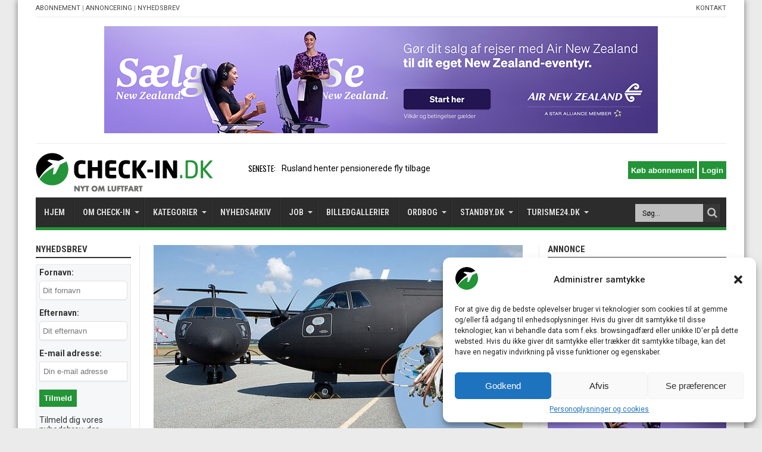

--- FILE ---
content_type: text/html; charset=UTF-8
request_url: https://check-in.dk/dansk-virksomhed-hjaelper-garmin-med-produkt-til-atr-fly/
body_size: 32792
content:
<!DOCTYPE html>
<html lang="da-DK" prefix="og: http://ogp.me/ns#">
<head>
<noscript>
  <meta http-equiv="refresh" runat="server" id="metaJSCheck" content="0;/nojs.php" />
</noscript>
<meta charset="UTF-8" />
<meta name="google-site-verification" content="4SPbRwoTjNlFFlw4FDug6amWlG29PwT5C2Hh2t5JlgY" />
<link rel="profile" href="https://gmpg.org/xfn/11" />
<link rel="pingback" href="https://check-in.dk/xmlrpc.php" />
<link rel='stylesheet' href='/wp-content/themes/jarida/style.css?ver=12032025a' type='text/css' media='all' />
<meta name='robots' content='max-image-preview:large' />

	<!-- This site is optimized with the Yoast SEO plugin v14.0.4 - https://yoast.com/wordpress/plugins/seo/ -->
	<title>Dansk virksomhed hjælper Garmin med produkt til ATR-fly - CHECK-IN.DK</title>
	<meta name="description" content="Danmarks største medieunivers om luftfart, rejser &amp; turisme" />
	<meta name="robots" content="index, follow" />
	<meta name="googlebot" content="index, follow, max-snippet:-1, max-image-preview:large, max-video-preview:-1" />
	<meta name="bingbot" content="index, follow, max-snippet:-1, max-image-preview:large, max-video-preview:-1" />
	<link rel="canonical" href="https://check-in.dk/dansk-virksomhed-hjaelper-garmin-med-produkt-til-atr-fly/" />
	<meta property="og:locale" content="da_DK" />
	<meta property="og:type" content="article" />
	<meta property="og:title" content="Dansk virksomhed hjælper Garmin med produkt til ATR-fly - CHECK-IN.DK" />
	<meta property="og:description" content="Danmarks største medieunivers om luftfart, rejser &amp; turisme" />
	<meta property="og:url" content="https://check-in.dk/dansk-virksomhed-hjaelper-garmin-med-produkt-til-atr-fly/" />
	<meta property="og:site_name" content="CHECK-IN.DK" />
	<meta property="article:author" content="https://www.facebook.com/danny.andreasen" />
	<meta property="article:published_time" content="2021-04-20T11:17:37+00:00" />
	<meta property="og:image" content="https://check-in.dk/wp-content/uploads/2021/04/csm_ADS-B-Solution-incl-STC-install-kit01_3485483b1c.jpg" />
	<meta property="og:image:width" content="813" />
	<meta property="og:image:height" content="340" />
	<meta name="twitter:card" content="summary_large_image" />
	<meta name="twitter:creator" content="@longhi55" />
	<script type="application/ld+json" class="yoast-schema-graph">{"@context":"https://schema.org","@graph":[{"@type":"Organization","@id":"https://check-in.dk/#organization","name":"Travelmedia Nordic","url":"https://check-in.dk/","sameAs":[],"logo":{"@type":"ImageObject","@id":"https://check-in.dk/#logo","inLanguage":"da-DK","url":"https://check-in.dk/wp-content/uploads/2016/03/checkindkartikel.png","width":1109,"height":598,"caption":"Travelmedia Nordic"},"image":{"@id":"https://check-in.dk/#logo"}},{"@type":"WebSite","@id":"https://check-in.dk/#website","url":"https://check-in.dk/","name":"CHECK-IN.DK","description":"Nyt om luftfart","publisher":{"@id":"https://check-in.dk/#organization"},"potentialAction":[{"@type":"SearchAction","target":"https://check-in.dk/?s={search_term_string}","query-input":"required name=search_term_string"}],"inLanguage":"da-DK"},{"@type":"ImageObject","@id":"https://check-in.dk/dansk-virksomhed-hjaelper-garmin-med-produkt-til-atr-fly/#primaryimage","inLanguage":"da-DK","url":"https://check-in.dk/wp-content/uploads/2021/04/csm_ADS-B-Solution-incl-STC-install-kit01_3485483b1c.jpg","width":813,"height":340,"caption":"Alsie Express er f\u00f8rste kunde til Garmin og Scandinavian Avionics' nye ADS-B-l\u00f8sning. Foto: Alsie Express"},{"@type":"WebPage","@id":"https://check-in.dk/dansk-virksomhed-hjaelper-garmin-med-produkt-til-atr-fly/#webpage","url":"https://check-in.dk/dansk-virksomhed-hjaelper-garmin-med-produkt-til-atr-fly/","name":"Dansk virksomhed hj\u00e6lper Garmin med produkt til ATR-fly - CHECK-IN.DK","isPartOf":{"@id":"https://check-in.dk/#website"},"primaryImageOfPage":{"@id":"https://check-in.dk/dansk-virksomhed-hjaelper-garmin-med-produkt-til-atr-fly/#primaryimage"},"datePublished":"2021-04-20T11:17:37+00:00","dateModified":"2021-04-20T11:17:37+00:00","description":"Danmarks st\u00f8rste medieunivers om luftfart, rejser & turisme","inLanguage":"da-DK","potentialAction":[{"@type":"ReadAction","target":["https://check-in.dk/dansk-virksomhed-hjaelper-garmin-med-produkt-til-atr-fly/"]}]},{"@type":"Article","@id":"https://check-in.dk/dansk-virksomhed-hjaelper-garmin-med-produkt-til-atr-fly/#article","isPartOf":{"@id":"https://check-in.dk/dansk-virksomhed-hjaelper-garmin-med-produkt-til-atr-fly/#webpage"},"author":{"@id":"https://check-in.dk/#/schema/person/ed5be94178641f7b77c2241ffb6bb555"},"headline":"Dansk virksomhed hj\u00e6lper Garmin med produkt til ATR-fly","datePublished":"2021-04-20T11:17:37+00:00","dateModified":"2021-04-20T11:17:37+00:00","commentCount":0,"mainEntityOfPage":{"@id":"https://check-in.dk/dansk-virksomhed-hjaelper-garmin-med-produkt-til-atr-fly/#webpage"},"publisher":{"@id":"https://check-in.dk/#organization"},"image":{"@id":"https://check-in.dk/dansk-virksomhed-hjaelper-garmin-med-produkt-til-atr-fly/#primaryimage"},"keywords":"ATR,ATR42,ATR72,Garmin,Scandinavian Avionics A/S","articleSection":"Teknologi","inLanguage":"da-DK","potentialAction":[{"@type":"CommentAction","name":"Comment","target":["https://check-in.dk/dansk-virksomhed-hjaelper-garmin-med-produkt-til-atr-fly/#respond"]}]},{"@type":["Person"],"@id":"https://check-in.dk/#/schema/person/ed5be94178641f7b77c2241ffb6bb555","name":"Danny Longhi Andreasen","image":{"@type":"ImageObject","@id":"https://check-in.dk/#personlogo","inLanguage":"da-DK","url":"https://check-in.dk/wp-content/uploads/2020/09/D85_3825-Large.jpg","caption":"Danny Longhi Andreasen"},"description":"Uddannet journalist ved Syddansk Universitet i 2017 og har v\u00e6ret tilknyttet CHECK-IN.dk siden maj samme \u00e5r. Har altid haft stor interesse i den danske rejse- og luftfartsbranche og har sm\u00e5 300 rejser med fly fra hele verden. Har siden 2009 v\u00e6ret indehaver af et privatflyvercertifikat (PPL til SEP Land) og har pt. cirka 120 flyvetimer. Ud over interessen for luftfart har jeg stor passion for sport - herunder is\u00e6r ishockey og fodbold. E-mail: dla@travelmedianordic.com - tlf.: 2539 8866","sameAs":["https://www.facebook.com/danny.andreasen","https://www.linkedin.com/in/danny-longhi-andreasen-a5b4a499/","https://twitter.com/longhi55"]}]}</script>
	<!-- / Yoast SEO plugin. -->


<link rel='dns-prefetch' href='//cdn.rawgit.com' />
<link rel='dns-prefetch' href='//app.iteras.dk' />
<link rel='dns-prefetch' href='//fonts.googleapis.com' />
<link rel="alternate" type="application/rss+xml" title="CHECK-IN.DK &raquo; Feed" href="https://check-in.dk/feed/" />
<link rel="alternate" type="application/rss+xml" title="CHECK-IN.DK &raquo;-kommentar-feed" href="https://check-in.dk/comments/feed/" />
<link rel="alternate" type="application/rss+xml" title="CHECK-IN.DK &raquo; Dansk virksomhed hjælper Garmin med produkt til ATR-fly-kommentar-feed" href="https://check-in.dk/dansk-virksomhed-hjaelper-garmin-med-produkt-til-atr-fly/feed/" />
<link rel='stylesheet' id='style-css-css' href='https://check-in.dk/wp-content/plugins/no-frills-prize-draw-pro/css/style.css' type='text/css' media='all' />
<link rel='stylesheet' id='wp-block-library-css' href='https://check-in.dk/wp-includes/css/dist/block-library/style.min.css' type='text/css' media='all' />
<style id='classic-theme-styles-inline-css' type='text/css'>
/*! This file is auto-generated */
.wp-block-button__link{color:#fff;background-color:#32373c;border-radius:9999px;box-shadow:none;text-decoration:none;padding:calc(.667em + 2px) calc(1.333em + 2px);font-size:1.125em}.wp-block-file__button{background:#32373c;color:#fff;text-decoration:none}
</style>
<style id='global-styles-inline-css' type='text/css'>
body{--wp--preset--color--black: #000000;--wp--preset--color--cyan-bluish-gray: #abb8c3;--wp--preset--color--white: #ffffff;--wp--preset--color--pale-pink: #f78da7;--wp--preset--color--vivid-red: #cf2e2e;--wp--preset--color--luminous-vivid-orange: #ff6900;--wp--preset--color--luminous-vivid-amber: #fcb900;--wp--preset--color--light-green-cyan: #7bdcb5;--wp--preset--color--vivid-green-cyan: #00d084;--wp--preset--color--pale-cyan-blue: #8ed1fc;--wp--preset--color--vivid-cyan-blue: #0693e3;--wp--preset--color--vivid-purple: #9b51e0;--wp--preset--gradient--vivid-cyan-blue-to-vivid-purple: linear-gradient(135deg,rgba(6,147,227,1) 0%,rgb(155,81,224) 100%);--wp--preset--gradient--light-green-cyan-to-vivid-green-cyan: linear-gradient(135deg,rgb(122,220,180) 0%,rgb(0,208,130) 100%);--wp--preset--gradient--luminous-vivid-amber-to-luminous-vivid-orange: linear-gradient(135deg,rgba(252,185,0,1) 0%,rgba(255,105,0,1) 100%);--wp--preset--gradient--luminous-vivid-orange-to-vivid-red: linear-gradient(135deg,rgba(255,105,0,1) 0%,rgb(207,46,46) 100%);--wp--preset--gradient--very-light-gray-to-cyan-bluish-gray: linear-gradient(135deg,rgb(238,238,238) 0%,rgb(169,184,195) 100%);--wp--preset--gradient--cool-to-warm-spectrum: linear-gradient(135deg,rgb(74,234,220) 0%,rgb(151,120,209) 20%,rgb(207,42,186) 40%,rgb(238,44,130) 60%,rgb(251,105,98) 80%,rgb(254,248,76) 100%);--wp--preset--gradient--blush-light-purple: linear-gradient(135deg,rgb(255,206,236) 0%,rgb(152,150,240) 100%);--wp--preset--gradient--blush-bordeaux: linear-gradient(135deg,rgb(254,205,165) 0%,rgb(254,45,45) 50%,rgb(107,0,62) 100%);--wp--preset--gradient--luminous-dusk: linear-gradient(135deg,rgb(255,203,112) 0%,rgb(199,81,192) 50%,rgb(65,88,208) 100%);--wp--preset--gradient--pale-ocean: linear-gradient(135deg,rgb(255,245,203) 0%,rgb(182,227,212) 50%,rgb(51,167,181) 100%);--wp--preset--gradient--electric-grass: linear-gradient(135deg,rgb(202,248,128) 0%,rgb(113,206,126) 100%);--wp--preset--gradient--midnight: linear-gradient(135deg,rgb(2,3,129) 0%,rgb(40,116,252) 100%);--wp--preset--font-size--small: 13px;--wp--preset--font-size--medium: 20px;--wp--preset--font-size--large: 36px;--wp--preset--font-size--x-large: 42px;--wp--preset--spacing--20: 0.44rem;--wp--preset--spacing--30: 0.67rem;--wp--preset--spacing--40: 1rem;--wp--preset--spacing--50: 1.5rem;--wp--preset--spacing--60: 2.25rem;--wp--preset--spacing--70: 3.38rem;--wp--preset--spacing--80: 5.06rem;--wp--preset--shadow--natural: 6px 6px 9px rgba(0, 0, 0, 0.2);--wp--preset--shadow--deep: 12px 12px 50px rgba(0, 0, 0, 0.4);--wp--preset--shadow--sharp: 6px 6px 0px rgba(0, 0, 0, 0.2);--wp--preset--shadow--outlined: 6px 6px 0px -3px rgba(255, 255, 255, 1), 6px 6px rgba(0, 0, 0, 1);--wp--preset--shadow--crisp: 6px 6px 0px rgba(0, 0, 0, 1);}:where(.is-layout-flex){gap: 0.5em;}:where(.is-layout-grid){gap: 0.5em;}body .is-layout-flow > .alignleft{float: left;margin-inline-start: 0;margin-inline-end: 2em;}body .is-layout-flow > .alignright{float: right;margin-inline-start: 2em;margin-inline-end: 0;}body .is-layout-flow > .aligncenter{margin-left: auto !important;margin-right: auto !important;}body .is-layout-constrained > .alignleft{float: left;margin-inline-start: 0;margin-inline-end: 2em;}body .is-layout-constrained > .alignright{float: right;margin-inline-start: 2em;margin-inline-end: 0;}body .is-layout-constrained > .aligncenter{margin-left: auto !important;margin-right: auto !important;}body .is-layout-constrained > :where(:not(.alignleft):not(.alignright):not(.alignfull)){max-width: var(--wp--style--global--content-size);margin-left: auto !important;margin-right: auto !important;}body .is-layout-constrained > .alignwide{max-width: var(--wp--style--global--wide-size);}body .is-layout-flex{display: flex;}body .is-layout-flex{flex-wrap: wrap;align-items: center;}body .is-layout-flex > *{margin: 0;}body .is-layout-grid{display: grid;}body .is-layout-grid > *{margin: 0;}:where(.wp-block-columns.is-layout-flex){gap: 2em;}:where(.wp-block-columns.is-layout-grid){gap: 2em;}:where(.wp-block-post-template.is-layout-flex){gap: 1.25em;}:where(.wp-block-post-template.is-layout-grid){gap: 1.25em;}.has-black-color{color: var(--wp--preset--color--black) !important;}.has-cyan-bluish-gray-color{color: var(--wp--preset--color--cyan-bluish-gray) !important;}.has-white-color{color: var(--wp--preset--color--white) !important;}.has-pale-pink-color{color: var(--wp--preset--color--pale-pink) !important;}.has-vivid-red-color{color: var(--wp--preset--color--vivid-red) !important;}.has-luminous-vivid-orange-color{color: var(--wp--preset--color--luminous-vivid-orange) !important;}.has-luminous-vivid-amber-color{color: var(--wp--preset--color--luminous-vivid-amber) !important;}.has-light-green-cyan-color{color: var(--wp--preset--color--light-green-cyan) !important;}.has-vivid-green-cyan-color{color: var(--wp--preset--color--vivid-green-cyan) !important;}.has-pale-cyan-blue-color{color: var(--wp--preset--color--pale-cyan-blue) !important;}.has-vivid-cyan-blue-color{color: var(--wp--preset--color--vivid-cyan-blue) !important;}.has-vivid-purple-color{color: var(--wp--preset--color--vivid-purple) !important;}.has-black-background-color{background-color: var(--wp--preset--color--black) !important;}.has-cyan-bluish-gray-background-color{background-color: var(--wp--preset--color--cyan-bluish-gray) !important;}.has-white-background-color{background-color: var(--wp--preset--color--white) !important;}.has-pale-pink-background-color{background-color: var(--wp--preset--color--pale-pink) !important;}.has-vivid-red-background-color{background-color: var(--wp--preset--color--vivid-red) !important;}.has-luminous-vivid-orange-background-color{background-color: var(--wp--preset--color--luminous-vivid-orange) !important;}.has-luminous-vivid-amber-background-color{background-color: var(--wp--preset--color--luminous-vivid-amber) !important;}.has-light-green-cyan-background-color{background-color: var(--wp--preset--color--light-green-cyan) !important;}.has-vivid-green-cyan-background-color{background-color: var(--wp--preset--color--vivid-green-cyan) !important;}.has-pale-cyan-blue-background-color{background-color: var(--wp--preset--color--pale-cyan-blue) !important;}.has-vivid-cyan-blue-background-color{background-color: var(--wp--preset--color--vivid-cyan-blue) !important;}.has-vivid-purple-background-color{background-color: var(--wp--preset--color--vivid-purple) !important;}.has-black-border-color{border-color: var(--wp--preset--color--black) !important;}.has-cyan-bluish-gray-border-color{border-color: var(--wp--preset--color--cyan-bluish-gray) !important;}.has-white-border-color{border-color: var(--wp--preset--color--white) !important;}.has-pale-pink-border-color{border-color: var(--wp--preset--color--pale-pink) !important;}.has-vivid-red-border-color{border-color: var(--wp--preset--color--vivid-red) !important;}.has-luminous-vivid-orange-border-color{border-color: var(--wp--preset--color--luminous-vivid-orange) !important;}.has-luminous-vivid-amber-border-color{border-color: var(--wp--preset--color--luminous-vivid-amber) !important;}.has-light-green-cyan-border-color{border-color: var(--wp--preset--color--light-green-cyan) !important;}.has-vivid-green-cyan-border-color{border-color: var(--wp--preset--color--vivid-green-cyan) !important;}.has-pale-cyan-blue-border-color{border-color: var(--wp--preset--color--pale-cyan-blue) !important;}.has-vivid-cyan-blue-border-color{border-color: var(--wp--preset--color--vivid-cyan-blue) !important;}.has-vivid-purple-border-color{border-color: var(--wp--preset--color--vivid-purple) !important;}.has-vivid-cyan-blue-to-vivid-purple-gradient-background{background: var(--wp--preset--gradient--vivid-cyan-blue-to-vivid-purple) !important;}.has-light-green-cyan-to-vivid-green-cyan-gradient-background{background: var(--wp--preset--gradient--light-green-cyan-to-vivid-green-cyan) !important;}.has-luminous-vivid-amber-to-luminous-vivid-orange-gradient-background{background: var(--wp--preset--gradient--luminous-vivid-amber-to-luminous-vivid-orange) !important;}.has-luminous-vivid-orange-to-vivid-red-gradient-background{background: var(--wp--preset--gradient--luminous-vivid-orange-to-vivid-red) !important;}.has-very-light-gray-to-cyan-bluish-gray-gradient-background{background: var(--wp--preset--gradient--very-light-gray-to-cyan-bluish-gray) !important;}.has-cool-to-warm-spectrum-gradient-background{background: var(--wp--preset--gradient--cool-to-warm-spectrum) !important;}.has-blush-light-purple-gradient-background{background: var(--wp--preset--gradient--blush-light-purple) !important;}.has-blush-bordeaux-gradient-background{background: var(--wp--preset--gradient--blush-bordeaux) !important;}.has-luminous-dusk-gradient-background{background: var(--wp--preset--gradient--luminous-dusk) !important;}.has-pale-ocean-gradient-background{background: var(--wp--preset--gradient--pale-ocean) !important;}.has-electric-grass-gradient-background{background: var(--wp--preset--gradient--electric-grass) !important;}.has-midnight-gradient-background{background: var(--wp--preset--gradient--midnight) !important;}.has-small-font-size{font-size: var(--wp--preset--font-size--small) !important;}.has-medium-font-size{font-size: var(--wp--preset--font-size--medium) !important;}.has-large-font-size{font-size: var(--wp--preset--font-size--large) !important;}.has-x-large-font-size{font-size: var(--wp--preset--font-size--x-large) !important;}
.wp-block-navigation a:where(:not(.wp-element-button)){color: inherit;}
:where(.wp-block-post-template.is-layout-flex){gap: 1.25em;}:where(.wp-block-post-template.is-layout-grid){gap: 1.25em;}
:where(.wp-block-columns.is-layout-flex){gap: 2em;}:where(.wp-block-columns.is-layout-grid){gap: 2em;}
.wp-block-pullquote{font-size: 1.5em;line-height: 1.6;}
</style>
<link rel='stylesheet' id='elb-css' href='https://check-in.dk/wp-content/plugins/easy-liveblogs/assets/css/easy-liveblogs.css' type='text/css' media='all' />
<link rel='stylesheet' id='foobox-free-min-css' href='https://check-in.dk/wp-content/plugins/foobox-image-lightbox/free/css/foobox.free.min.css' type='text/css' media='all' />
<link rel='stylesheet' id='dashicons-css' href='https://check-in.dk/wp-includes/css/dashicons.min.css' type='text/css' media='all' />
<link rel='stylesheet' id='post-views-counter-frontend-css' href='https://check-in.dk/wp-content/plugins/post-views-counter/css/frontend.css' type='text/css' media='all' />
<link rel='stylesheet' id='super-rss-reader-css-css' href='https://check-in.dk/wp-content/plugins/super-rss-reader/public/css/style.min.css' type='text/css' media='all' />
<link rel='stylesheet' id='th-editor-front-css' href='https://check-in.dk/wp-content/plugins/thumbnail-editor/css/editor-front.css' type='text/css' media='all' />
<link rel='stylesheet' id='hamburger.css-css' href='https://check-in.dk/wp-content/plugins/wp-responsive-menu/assets/css/wpr-hamburger.css' type='text/css' media='all' />
<link rel='stylesheet' id='wprmenu.css-css' href='https://check-in.dk/wp-content/plugins/wp-responsive-menu/assets/css/wprmenu.css' type='text/css' media='all' />
<style id='wprmenu.css-inline-css' type='text/css'>
@media only screen and ( max-width: 600px ) {html body div.wprm-wrapper {overflow: scroll;}#wprmenu_bar {background-image: url();background-size: cover ;background-repeat: repeat;}#wprmenu_bar {background-color: #239437;}html body div#mg-wprm-wrap .wpr_submit .icon.icon-search {color: #ffffff;}#wprmenu_bar .menu_title,#wprmenu_bar .wprmenu_icon_menu,#wprmenu_bar .menu_title a {color: #f2f2f2;}#wprmenu_bar .menu_title {font-size: 20px;font-weight: normal;}#mg-wprm-wrap li.menu-item a {font-size: 15px;text-transform: uppercase;font-weight: normal;}#mg-wprm-wrap li.menu-item-has-children ul.sub-menu a {font-size: 15px;text-transform: uppercase;font-weight: normal;}#mg-wprm-wrap li.current-menu-item > a {background: #ffffff;}#mg-wprm-wrap li.current-menu-item > a,#mg-wprm-wrap li.current-menu-item span.wprmenu_icon{color: #000000 !important;}#mg-wprm-wrap {background-color: #2e2e2e;}.cbp-spmenu-push-toright,.cbp-spmenu-push-toright .mm-slideout {left: 80% ;}.cbp-spmenu-push-toleft {left: -80% ;}#mg-wprm-wrap.cbp-spmenu-right,#mg-wprm-wrap.cbp-spmenu-left,#mg-wprm-wrap.cbp-spmenu-right.custom,#mg-wprm-wrap.cbp-spmenu-left.custom,.cbp-spmenu-vertical {width: 80%;max-width: 400px;}#mg-wprm-wrap ul#wprmenu_menu_ul li.menu-item a,div#mg-wprm-wrap ul li span.wprmenu_icon {color: #cfcfcf;}#mg-wprm-wrap ul#wprmenu_menu_ul li.menu-item:valid ~ a{color: #000000;}#mg-wprm-wrap ul#wprmenu_menu_ul li.menu-item a:hover {background: #239437;color: #606060 !important;}div#mg-wprm-wrap ul>li:hover>span.wprmenu_icon {color: #606060 !important;}.wprmenu_bar .hamburger-inner,.wprmenu_bar .hamburger-inner::before,.wprmenu_bar .hamburger-inner::after {background: #ffffff;}.wprmenu_bar .hamburger:hover .hamburger-inner,.wprmenu_bar .hamburger:hover .hamburger-inner::before,.wprmenu_bar .hamburger:hover .hamburger-inner::after {background: #ffffff;}div.wprmenu_bar div.hamburger{padding-right: 6px !important;}#wprmenu_menu.left {width:80%;left: -80%;right: auto;}#wprmenu_menu.right {width:80%;right: -80%;left: auto;}html body div#wprmenu_bar {height : 42px;}#mg-wprm-wrap.cbp-spmenu-left,#mg-wprm-wrap.cbp-spmenu-right,#mg-widgetmenu-wrap.cbp-spmenu-widget-left,#mg-widgetmenu-wrap.cbp-spmenu-widget-right {top: 42px !important;}.wprmenu_bar .hamburger {float: left;}.wprmenu_bar #custom_menu_icon.hamburger {top: px;left: px;float: left !important;background-color: #cccccc;}.wpr_custom_menu #custom_menu_icon {display: block;}html { padding-top: 42px !important; }#wprmenu_bar,#mg-wprm-wrap { display: block; }div#wpadminbar { position: fixed; }}
</style>
<link rel='stylesheet' id='wpr_icons-css' href='https://check-in.dk/wp-content/plugins/wp-responsive-menu/inc/assets/icons/wpr-icons.css' type='text/css' media='all' />
<link rel='stylesheet' id='cmplz-general-css' href='https://check-in.dk/wp-content/plugins/complianz-gdpr/assets/css/cookieblocker.min.css' type='text/css' media='all' />
<link rel='stylesheet' id='iteras-plugin-styles-css' href='https://check-in.dk/wp-content/plugins/iteras/public/assets/css/public.css' type='text/css' media='all' />
<!--[if IE 9]>
<link rel='stylesheet' id='iteras-plugin-styles-ie-css' href='https://check-in.dk/wp-content/plugins/iteras/public/assets/css/ie.css' type='text/css' media='all' />
<![endif]-->
<link rel='stylesheet' id='Roboto-css' href='https://fonts.googleapis.com/css?family=Roboto%3A100%2C100italic%2C300%2C300italic%2Cregular%2Citalic%2C500%2C500italic%2C700%2C700italic%2C900%2C900italic' type='text/css' media='all' />
<link rel='stylesheet' id='Roboto+Condensed-css' href='https://fonts.googleapis.com/css?family=Roboto+Condensed%3A300%2C300italic%2Cregular%2Citalic%2C700%2C700italic' type='text/css' media='all' />
<link rel='stylesheet' id='Oswald-css' href='https://fonts.googleapis.com/css?family=Oswald%3Aregular%2C700' type='text/css' media='all' />
<link rel='stylesheet' id='nelio-content-premium-series-default-css-css' href='https://check-in.dk/wp-content/plugins/nelio-content-premium/includes/features/series/default.css' type='text/css' media='all' />
<link rel='stylesheet' id='mc4wp-form-basic-css' href='https://check-in.dk/wp-content/plugins/mailchimp-for-wp/assets/css/form-basic.min.css' type='text/css' media='all' />
<script type="text/javascript" id="monsterinsights-frontend-script-js-extra">
/* <![CDATA[ */
var monsterinsights_frontend = {"js_events_tracking":"true","download_extensions":"doc,pdf,ppt,zip,xls,docx,pptx,xlsx","inbound_paths":"[]","home_url":"https:\/\/check-in.dk","hash_tracking":"false"};
/* ]]> */
</script>
<script type="text/javascript" src="https://check-in.dk/wp-content/plugins/google-analytics-for-wordpress/assets/js/frontend.min.js" id="monsterinsights-frontend-script-js"></script>
<script type="text/javascript" src="https://check-in.dk/wp-includes/js/jquery/jquery.js" id="jquery-core-js"></script>
<script type="text/javascript" src="https://check-in.dk/wp-includes/js/jquery/jquery-migrate.min.js" id="jquery-migrate-js"></script>
<script type="text/javascript" id="elb-js-extra">
/* <![CDATA[ */
var elb = {"ajax_url":"https:\/\/check-in.dk\/wp-admin\/admin-ajax.php","interval":"300","status":"","liveblog":"104075","new_post_msg":"There is %s update.","new_posts_msg":"There are %s updates.","now_more_posts":"That's it."};
/* ]]> */
</script>
<script type="text/javascript" src="https://check-in.dk/wp-content/plugins/easy-liveblogs/assets/js/easy-liveblogs.js" id="elb-js"></script>
<script type="text/javascript" src="https://check-in.dk/wp-content/plugins/super-rss-reader/public/js/script.min.js" id="super-rss-reader-js-js"></script>
<script type="text/javascript" src="https://cdn.rawgit.com/vaakash/jquery-easy-ticker/92e6e76c/jquery.easy-ticker.min.js" id="jquery-easy-ticker-js-js"></script>
<script type="text/javascript" src="https://check-in.dk/wp-content/plugins/wp-responsive-menu/assets/js/modernizr.custom.js" id="modernizr-js"></script>
<script type="text/javascript" src="https://check-in.dk/wp-content/plugins/wp-responsive-menu/assets/js/jquery.touchSwipe.min.js" id="touchSwipe-js"></script>
<script type="text/javascript" id="wprmenu.js-js-extra">
/* <![CDATA[ */
var wprmenu = {"zooming":"","from_width":"600","push_width":"400","menu_width":"80","parent_click":"","swipe":"","enable_overlay":""};
/* ]]> */
</script>
<script type="text/javascript" src="https://check-in.dk/wp-content/plugins/wp-responsive-menu/assets/js/wprmenu.js" id="wprmenu.js-js"></script>
<script type="text/javascript" src="https://app.iteras.dk/static/api/iteras.js" id="iteras-api-script-js"></script>
<script type="text/javascript" src="https://check-in.dk/wp-content/plugins/iteras/public/assets/js/truncate.js" id="iteras-plugin-script-truncate-js"></script>
<script type="text/javascript" src="https://check-in.dk/wp-content/plugins/iteras/public/assets/js/box.js?v=1" id="iteras-plugin-script-box-js"></script>
<script type="text/javascript" id="foobox-free-min-js-before">
/* <![CDATA[ */
/* Run FooBox FREE (v2.7.34) */
var FOOBOX = window.FOOBOX = {
	ready: true,
	disableOthers: false,
	o: {wordpress: { enabled: true }, captions: { dataTitle: ["captionTitle","title"], dataDesc: ["captionDesc","description"] }, rel: '', excludes:'.fbx-link,.nofoobox,.nolightbox,a[href*="pinterest.com/pin/create/button/"]', affiliate : { enabled: false }, error: "Could not load the item"},
	selectors: [
		".foogallery-container.foogallery-lightbox-foobox", ".foogallery-container.foogallery-lightbox-foobox-free", ".foobox"
	],
	pre: function( $ ){
		// Custom JavaScript (Pre)
		
	},
	post: function( $ ){
		// Custom JavaScript (Post)
		
		// Custom Captions Code
		
	},
	custom: function( $ ){
		// Custom Extra JS
		
	}
};
/* ]]> */
</script>
<script type="text/javascript" src="https://check-in.dk/wp-content/plugins/foobox-image-lightbox/free/js/foobox.free.min.js" id="foobox-free-min-js"></script>
<link rel="https://api.w.org/" href="https://check-in.dk/wp-json/" /><link rel="alternate" type="application/json" href="https://check-in.dk/wp-json/wp/v2/posts/104075" /><link rel="EditURI" type="application/rsd+xml" title="RSD" href="https://check-in.dk/xmlrpc.php?rsd" />
<meta name="generator" content="WordPress 6.4.7" />
<link rel='shortlink' href='https://check-in.dk/?p=104075' />
<link rel="alternate" type="application/json+oembed" href="https://check-in.dk/wp-json/oembed/1.0/embed?url=https%3A%2F%2Fcheck-in.dk%2Fdansk-virksomhed-hjaelper-garmin-med-produkt-til-atr-fly%2F" />
<link rel="alternate" type="text/xml+oembed" href="https://check-in.dk/wp-json/oembed/1.0/embed?url=https%3A%2F%2Fcheck-in.dk%2Fdansk-virksomhed-hjaelper-garmin-med-produkt-til-atr-fly%2F&#038;format=xml" />

<!-- This site is using AdRotate v5.6.3 Professional to display their advertisements - https://ajdg.solutions/products/adrotate-for-wordpress/ -->
<!-- AdRotate CSS -->
<style type="text/css" media="screen">
	.g { margin:0px; padding:0px; overflow:hidden; line-height:1; zoom:1; }
	.g img { height:auto; }
	.g-col { position:relative; float:left; }
	.g-col:first-child { margin-left: 0; }
	.g-col:last-child { margin-right: 0; }
	@media only screen and (max-width: 480px) {
		.g-col, .g-dyn, .g-single { width:100%; margin-left:0; margin-right:0; }
	}
</style>
<!-- /AdRotate CSS -->

<!-- <meta name="NextGEN" version="3.2.21" /> -->
			<style>.cmplz-hidden {
					display: none !important;
				}</style><link rel="shortcut icon" href="https://check-in.dk/wp-content/uploads/2023/01/check-in_favicon_white.png" title="Favicon" /><meta property="og:title" content="Dansk virksomhed hjælper Garmin med produkt til ATR-fly"/>
<meta property="og:type" content="article"/>
<meta property="og:description" content="Flere danske virksomheder har internationale partnerskaber i arbejdet med at udvikle forskellige løs"/>
<meta property="og:url" content="https://check-in.dk/dansk-virksomhed-hjaelper-garmin-med-produkt-til-atr-fly/"/>
<meta property="og:site_name" content="CHECK-IN.DK"/>
<meta property="og:image" content="https://check-in.dk/wp-content/uploads/2021/04/csm_ADS-B-Solution-incl-STC-install-kit01_3485483b1c-620x330.jpg" />
<!--[if IE]>
<script type="text/javascript">jQuery(document).ready(function (){ jQuery(".menu-item").has("ul").children("a").attr("aria-haspopup", "true");});</script>
<![endif]-->
<!--[if lt IE 9]>
<script src="https://check-in.dk/wp-content/themes/jarida/js/html5.js"></script>
<script src="https://check-in.dk/wp-content/themes/jarida/js/selectivizr-min.js"></script>
<![endif]-->
<!--[if IE 8]>
<link rel="stylesheet" type="text/css" media="all" href="https://check-in.dk/wp-content/themes/jarida/css/ie8.css" />
<![endif]-->
<meta http-equiv="X-UA-Compatible" content="IE=edge,chrome=1" />
<meta name="viewport" content="width=device-width, initial-scale=1, maximum-scale=1, user-scalable=no" />
<style type="text/css" media="screen"> 

body{background:#ebebeb;}
.background-cover{
	background-color:#ebebeb !important;
	}

body{
	font-family: 'Roboto';
	font-size : 14px !important;
}

#main-nav, #main-nav ul li a{
	font-family: 'Roboto Condensed';
	font-size : 14px !important;
	font-weight: bold !important;
}

.post-title{
	font-family: 'Roboto';
	font-size : 20px !important;
	font-weight: bold !important;
}

h2.post-box-title, h2.post-box-title a{
	font-family: 'Roboto';
	font-size : 20px !important;
	font-weight: bold !important;
}

h3.post-box-title, h3.post-box-title a{
	font-size : 14px !important;
}

.ei-title h2 , .slider-caption h2 a, .content .slider-caption h2 a, .slider-caption h2, .content .slider-caption h2, .content .ei-title h2{
	font-family: 'Roboto';
	font-size : 26px !important;
	font-weight: bold !important;
}

.widget-top h4, .widget-top h4 a{
	font-family: 'Roboto Condensed';
	font-size : 15px !important;
	font-weight: bold !important;
}

.footer-widget-top h4, .footer-widget-top h4 a{
	font-family: 'Roboto Condensed';
	font-size : 15px !important;
}

h2.cat-box-title, h2.cat-box-title a, .block-head h3, #respond h3, #comments-title, h2.review-box-header  {
	font-family: 'Roboto Condensed';
	font-size : 15px !important;
}

body.single .post .entry a, body.page .post .entry a {
	color: #000000;	}


</style> 
<link rel="apple-touch-icon-precomposed" sizes="144x144" href="https://check-in.dk/wp-content/uploads/2023/01/check-in_favicon_white.png" />
<link rel="apple-touch-icon-precomposed" sizes="120x120" href="https://check-in.dk/wp-content/uploads/2023/01/check-in_favicon_white.png" />
<link rel="apple-touch-icon-precomposed" sizes="72x72" href="https://check-in.dk/wp-content/uploads/2023/01/check-in_favicon_white.png" />
<link rel="apple-touch-icon-precomposed" href="https://check-in.dk/wp-content/uploads/2023/01/check-in_favicon_white.png" />
<!-- Google tag (gtag.js) -->
<script async src="https://www.googletagmanager.com/gtag/js?id=G-TGCL0NWPNP"></script>
<script>
  window.dataLayer = window.dataLayer || [];
  function gtag(){dataLayer.push(arguments);}
  gtag('js', new Date());

  gtag('config', 'G-TGCL0NWPNP');
</script>

<script data-ad-client="ca-pub-5546595536216149" async src="https://pagead2.googlesyndication.com/pagead/js/adsbygoogle.js"></script>

<!-- Google tag (gtag.js) -->
<script async src="https://www.googletagmanager.com/gtag/js?id=UA-9198034-5"></script>
<script>
  window.dataLayer = window.dataLayer || [];
  function gtag(){dataLayer.push(arguments);}
  gtag('js', new Date());

  gtag('config', 'UA-9198034-5');
</script>


<!-- <sc__ript type='text/javascript' src='https://www.check-in.dk/wp-content/plugins/fb-recent-comments-widget/js/jquery.timeago.js?ver=1.2'></script>
<sc__ript type='text/javascript' src='https://www.check-in.dk/wp-content/plugins/fb-recent-comments-widget/js/js.js?ver=1.2'></script> -->

<link rel='stylesheet' id='customStyleSheet-css'  href='/wp-content/themes/jarida/custom.css?ver=17032025b' type='text/css' media='all' />
<style>
@media only screen and (max-width: 767px)
{
.widget{padding-top:10px;}
}
</style>
<link rel='stylesheet' id='animated-css' href='https://check-in.dk/wp-content/plugins/like-box/includes/style/effects.css' type='text/css' media='all' />
<link rel='stylesheet' id='front_end_like_box-css' href='https://check-in.dk/wp-content/plugins/like-box/includes/style/style.css' type='text/css' media='all' />
<link rel='stylesheet' id='thickbox-css' href='https://check-in.dk/wp-includes/js/thickbox/thickbox.css' type='text/css' media='all' />
<link rel='stylesheet' id='disqus-latest-comments-css-css' href='https://check-in.dk/wp-content/plugins/disqus-latest-comments/css/disqus-latest-comments-css.min.css' type='text/css' media='all' />
</head>
<!-- Custom Javascript -->
<script type="text/javascript">
var prefix = 'mobileid-';
var id = 1;
function _assign_ids()
{
	jQuery('.content > div,.content > section').each(function()
	{
		jQuery(this).addClass(prefix + id);
		id++;
	});
	jQuery('.sidebar > div').each(function()
	{
		jQuery(this).addClass(prefix + id);
		id++;
	});
	jQuery('.sidebar-narrow > div').each(function()
	{
		jQuery(this).addClass(prefix + id);
		id++;
	});
}
function _move_mobile()
{
	var order = [
		1, 2, 3, 4, 6, 7, 8, 9, // 7 top nyheder
		30, 31, // jobmarked
		28, // travel market ad,
		12, 14, 15, 16, 17, 18, 19, // 6 første kategorier
		29, // banner 1
		20, 21, 22, 23, 24, 25, 26, 27, // 6 sidste kategorier
		33, // banner 2
		42, 43, // nyt om turisme
		44, 45, // nyt om rejser
		32, // seneste kommentarer
		35, // mest læste
		36, 37, // seneste anmeldelser
		46, 47, // gallerier
		38, // emnearkiv
		39, // nyhedsbrev
	];
	
	var target = jQuery('<div>');
	
	for(var i = 0; i < order.length; i++)
	{
		var src = jQuery('.' + prefix + order[i]);
		//console.log(sr);
		target.append(src[0].outerHTML);
		src.remove();
	}
	
	jQuery('.content').html(target.html());
	
	var remove = [
		40, // seneste nyheder
		49, // annonce nr ?
		10, // udvalgte jobs slider
		34, // annonce nr ?
	];
	
	for(var i = 0; i < remove.length; i++)
	{
		var src = jQuery('.' + prefix + remove[i]);
		src.remove();
	}
	
	return;
	
	var b = jQuery('#banner6');
	
	if(b.length)
	{
		b.parents('.widget.ajdg_grpwidgets').hide();
	}
	
	b = jQuery('#banner7');
	
	if(b.length)
	{
		b.parents('.widget.ajdg_grpwidgets').hide();
	}
	
	// Banner 1 mellem sektion 2 og 3.
	var c = jQuery('#ajdg_grpwidgets-4');
	jQuery('#seneste-nyheder-kategorier').parent().nextAll('.cat-box').eq(5).after(c[0].outerHTML);
	c.remove();
	
	// Job (+ link) op under sektioner.
	c = jQuery('#categort-posts-widget-3');
	jQuery('#seneste-nyheder-kategorier').parent().nextAll('.cat-box').last().after(c[0].outerHTML);
	c.remove();
	c = jQuery('#text-html-widget-21');
	jQuery('#categort-posts-widget-3').after(c[0].outerHTML);
	c.remove();
	
	// Banner 2 op under jobs (som lige er flyttet).
	c = jQuery('#ajdg_grpwidgets-5');
	jQuery('#text-html-widget-21').after(c[0].outerHTML);
	c.remove();
	
	// Seneste nyheder op under banner 2.
	c = jQuery('#categort-posts-widget-6');
	jQuery('#ajdg_grpwidgets-5').after(c[0].outerHTML);
	c.remove();
	
	// Nyt om rejser op under seneste nyheder.
	c = jQuery('#custom_html-5');
	jQuery('#categort-posts-widget-6').after(c[0].outerHTML);
	c.remove();
	c = jQuery('#better_rss_widget-4');
	jQuery('#custom_html-5').after(c[0].outerHTML);
	c.remove();
	
	// Seneste kommentarer op under nyt om turisme.
	c = jQuery('#text-html-widget-46');
	jQuery('#better_rss_widget-5').after(c[0].outerHTML);
	c.remove();
	
	// Banner 3 op under seneste kommentarer.
	/*c = jQuery('#ajdg_grpwidgets-16');
	if(c.length)
	{
		jQuery('#text-html-widget-32').after(c[0].outerHTML);
		c.remove();
	}*/
	
	// Gallerier under seneste anmeldelser.
	c = jQuery('#custom_html-7');
	jQuery('#categort-posts-widget-4').after(c[0].outerHTML);
	c.remove();
	c = jQuery('#custom_html-8');
	jQuery('#text-html-widget-45').after(c[0].outerHTML);
	c.remove();
	
	// Seneste anmeldelser link.
	c = jQuery('#text-html-widget-26');
	jQuery('#categort-posts-widget-4').after(c[0].outerHTML);
	c.remove();
	
	// Nyhedsbrev efter emnearkiv.
	c = jQuery('#mc4wp_form_widget-3');
	jQuery('#categorizedtagcloudwidget-2').after(c[0].outerHTML);
	c.remove();
	
	// TM søgeboks under kort nyt.
	c = jQuery('#ajdg_bnnrwidgets-3');
	jQuery('#home-liveblog').after(c[0].outerHTML);
	c.remove();
}
// SJJ 20170215: Remove border when there is no sponsor articles.
jQuery(document).ready(function()
{
  if (jQuery('.recent-box .recent-post1 .post-box-title').length > 0) {
     // true
  } else {
     // false
     jQuery( ".cat-box.recent-box" ).hide();
  }
});

// SJJ 20160511: Because wrapper are fixed size 1280px, the viewport are smaller on an ipad (2014px).
if( /iPad/i.test(navigator.userAgent) ) {
 jQuery('meta[name=viewport]').attr('content','width=device-width, initial-scale=0.625, user-scalable=yes');
}

// SJJ 20160330: Move Job list into the content field on mobile
/*jQuery(window).resize(function() {
  if (jQuery(window).width() <= 767) {
    //jQuery(".content #categort-posts-widget-3").css("display","block");
    //jQuery("#categort-posts-widget-3").appendTo("#text-html-widget-10");
    //jQuery("#text-html-widget-21").appendTo("#text-html-widget-10");
    
    jQuery(".content #categort-posts-widget-3").css("display","block");
    jQuery("#categort-posts-widget-3").appendTo("#text-html-widget-10"); // Rightbar jobmarked
    jQuery("#text-html-widget-21").appendTo("#text-html-widget-10");
    
    jQuery("#ajdg_grpwidgets-4").insertBefore("#text-html-widget-10"); // Rightbar ad1
    jQuery("#ajdg_grpwidgets-5").insertAfter("#text-html-widget-10"); // Rightbar ad2
    //jQuery("#adrotate_widgets-15").insertBefore("#seneste-nyheder-kategorier"); // Sï¿½g billige flybiletter
    jQuery("#ajdg_bnnrwidgets-2").insertBefore("#seneste-nyheder-kategorier"); // Sï¿½g billige flybiletter on sub pages  
    jQuery("#ajdg_bnnrwidgets-3").insertBefore("#seneste-nyheder-kategorier"); // Sï¿½g billige flybiletter on frontpage
    jQuery("#ad-middle-left").insertAfter(".tie-cat-74"); // Banner midt (venstre)
    jQuery("#ad-middle-right").insertAfter(".tie-cat-103"); // Banner midt (hï¿½jre)
    jQuery(".widget_mc4wp_form_widget").insertAfter("#text-html-widget-30"); // Newsletter (Dev)
    jQuery(".widget_mc4wp_form_widget").insertAfter(".widget_categorizedtagcloudwidget"); // Newsletter (Live)
  } else {
    jQuery(".content #categort-posts-widget-3").css("display","none");
  }
});*/
</script>
<body id="top" class="post-template-default single single-post postid-104075 single-format-standard">

	<div class="background-cover"></div>
	<div class="wrapper">


		<div class="container">	
		<header id="theme-header">
		<div class="header-content fade-in animated1">
      <div class="ads-top">					<div style="height:25px;"><div style="float:left; text-transform: uppercase; font-size:11px; color:#888; line-height:22px;"><a href="/abonnement">ABONNEMENT</a> | <a href="/annoncering">ANNONCERING</a> | <a href="/nyhedsbrev">NYHEDSBREV</a></div><div style="float:right;text-transform: uppercase; font-size:11px; color:#888; line-height:22px;"><a href="/kontakt-os">KONTAKT</a></div></div>
<hr size="1" noshade style="border-top:1px solid #eaeaea; margin-bottom:15px;">
<center>
<div style="max-width:930px;" style="text-align:center"><div class="g g-2"><div class="g-single a-371"><a class="gofollow" data-track="MzcxLDIsMSw2MA==" href="http://www.airnzagent.co.uk/sell-nz-see-nz-2026/?utm_source=imc&utm_medium=email&utm_campaign=&utm_campaign=&utm_content=TravelMedia-incentive" target="_blank"><img src="https://check-in.dk/wp-content/uploads/2025/11/930x180_OK_ANZ-tmedia-tb.jpg" /></a></div></div>
</div></center>
<hr size="1" noshade style="border-top:1px solid #eaeaea; margin-top:15px; margin-bottom:15px;">				</div>  
      <!-- Logo -->
                  <div class="logo">
            <h2>                                  <a title="CHECK-IN.DK" href="https://check-in.dk/">
                <img src="https://check-in.dk/wp-content/uploads/2023/01/check-in_primaer_2023_-H65px.png" alt="CHECK-IN.DK" /><strong>CHECK-IN.DK Nyt om luftfart</strong>
              </a>
                  </h2>            </div><!-- .logo /-->
            <!-- /Logo -->
        

    <!-- .top-menu -->	
          <div class="top-nav fade-in animated1 head_brnews">
        <div class="container">
          
        <span id="login-ajax-box"></span>
        
        <!--
          <div class="search-block">
            <form method="get" id="searchform" action="https://check-in.dk/">
              <button class="search-button" type="submit" value="Søg"></button>	
              <input type="text" id="s" name="s" value="Søg..." onfocus="if (this.value == 'Søg...') {this.value = '';}" onblur="if (this.value == '') {this.value = 'Søg...';}"  />
            </form>
          </div>
          -->
          <!-- .search-block /-->

          	
	<div class="breaking-news">
		<span>Seneste:</span>
				
					<ul>
							<li><a href="https://check-in.dk/rusland-henter-pensionerede-fly-tilbage/" title="Rusland henter pensionerede fly tilbage">Rusland henter pensionerede fly tilbage</a></li>
							<li><a href="https://check-in.dk/air-france-fejrer-foerste-flyvning-med-concorden/" title="Air France fejrer første flyvning med Concorden">Air France fejrer første flyvning med Concorden</a></li>
							<li><a href="https://check-in.dk/omfattende-opgave-at-certificere-luftens-giganter/" title="Omfattende opgave at certificere luftens giganter">Omfattende opgave at certificere luftens giganter</a></li>
							<li><a href="https://check-in.dk/ny-finger-i-munchen-lufthavn-goeres-klar-til-passagererne/" title="Ny finger i München Lufthavn gøres klar til passagererne">Ny finger i München Lufthavn gøres klar til passagererne</a></li>
							<li><a href="https://check-in.dk/lufthansa-landechef-overrasket-over-position-i-cph/" title="Lufthansa-landechef: Overrasket over position i CPH">Lufthansa-landechef: Overrasket over position i CPH</a></li>
							<li><a href="https://check-in.dk/naaede-maalet-holdt-passagertallet-under-10-000/" title="Nåede målet: Holdt passagertallet under 10.000">Nåede målet: Holdt passagertallet under 10.000</a></li>
							<li><a href="https://check-in.dk/klm-og-schiphol-skal-sammen-evaluere-paa-snekaos/" title="KLM og Schiphol skal sammen evaluere på snekaos">KLM og Schiphol skal sammen evaluere på snekaos</a></li>
							<li><a href="https://check-in.dk/emirates-vil-bygge-boliger-til-12-000-kabineansatte/" title="Emirates vil bygge boliger til 12.000 kabineansatte">Emirates vil bygge boliger til 12.000 kabineansatte</a></li>
							<li><a href="https://check-in.dk/tvivl-om-vandforsyning-til-ny-groenlandsk-lufthavn/" title="Tvivl om vandforsyning til ny grønlandsk lufthavn">Tvivl om vandforsyning til ny grønlandsk lufthavn</a></li>
							<li><a href="https://check-in.dk/tidligere-cityjet-topchef-i-ny-rolle/" title="Tidligere CityJet-topchef i ny rolle">Tidligere CityJet-topchef i ny rolle</a></li>
						</ul>
					
						<script type="text/javascript">
			jQuery(document).ready(function(){
								createTicker(); 
							});
		</script>
	</div> <!-- .breaking-news -->                    
        </div>
      </div><!-- .top-menu /-->
      		

		</div>
		<div class="clear"></div>
									<nav id="main-nav" class="fade-in animated2">
				<div class="container">				
				<div class="main-menu"><ul id="menu-main" class="menu"><li id="menu-item-965" class="menu-item  menu-item-type-custom  menu-item-object-custom"><a href="/">Hjem</a></li>
<li id="menu-item-1005" class="menu-item  menu-item-type-custom  menu-item-object-custom  menu-item-has-children"><a href="#">Om CHECK-IN</a>
<ul class="sub-menu">
	<li id="menu-item-42698" class="menu-item  menu-item-type-post_type  menu-item-object-page"><a href="https://check-in.dk/abonnement/">Abonnement</a></li>
	<li id="menu-item-42699" class="menu-item  menu-item-type-post_type  menu-item-object-page"><a href="https://check-in.dk/selvbetjening/">Selvbetjening</a></li>
	<li id="menu-item-993" class="menu-item  menu-item-type-post_type  menu-item-object-page"><a href="https://check-in.dk/om-check-in-dk/copyright/">Copyright</a></li>
	<li id="menu-item-1723" class="menu-item  menu-item-type-post_type  menu-item-object-page  menu-item-has-children"><a href="https://check-in.dk/annoncering/">Media kit</a>
	<ul class="sub-menu">
		<li id="menu-item-17373" class="menu-item  menu-item-type-post_type  menu-item-object-page"><a href="https://check-in.dk/annoncering/">Annoncering</a></li>
		<li id="menu-item-17372" class="menu-item  menu-item-type-post_type  menu-item-object-page"><a href="https://check-in.dk/annoncering/media-kit/">Media Kit</a></li>
	</ul> <!--End Sub Menu -->
</li>
	<li id="menu-item-52898" class="menu-item  menu-item-type-post_type  menu-item-object-page"><a href="https://check-in.dk/nyhedsbrev/">Nyhedsbrev</a></li>
	<li id="menu-item-1003" class="menu-item  menu-item-type-post_type  menu-item-object-page"><a href="https://check-in.dk/om-check-in-dk/personoplysninger/">Personoplysninger og cookies</a></li>
	<li id="menu-item-1002" class="menu-item  menu-item-type-post_type  menu-item-object-page"><a href="https://check-in.dk/om-check-in-dk/debatregler/">Debatregler</a></li>
	<li id="menu-item-18498" class="menu-item  menu-item-type-post_type  menu-item-object-page"><a href="https://check-in.dk/om-check-in-dk/kontakt-os/">Kontakt</a></li>
</ul> <!--End Sub Menu -->
</li>
<li id="menu-item-1720" class="menu-item  menu-item-type-custom  menu-item-object-custom  menu-item-has-children"><a href="#">Kategorier</a>
<ul class="sub-menu">
	<li id="menu-item-1817" class="menu-item  menu-item-type-taxonomy  menu-item-object-category"><a href="https://check-in.dk/category/nyhedskategorier/anmeldelser/">Anmeldelser</a></li>
	<li id="menu-item-1818" class="menu-item  menu-item-type-taxonomy  menu-item-object-category"><a href="https://check-in.dk/category/nyhedskategorier/arbejdsmarked/">Arbejdsmarked</a></li>
	<li id="menu-item-1819" class="menu-item  menu-item-type-taxonomy  menu-item-object-category"><a href="https://check-in.dk/category/nyhedskategorier/bagsiden/">Bagsiden</a></li>
	<li id="menu-item-188599" class="menu-item  menu-item-type-taxonomy  menu-item-object-category"><a href="https://check-in.dk/category/nyhedskategorier/debat/">Debat</a></li>
	<li id="menu-item-1821" class="menu-item  menu-item-type-taxonomy  menu-item-object-category"><a href="https://check-in.dk/category/nyhedskategorier/flyordrer/">Flådenyt</a></li>
	<li id="menu-item-1822" class="menu-item  menu-item-type-taxonomy  menu-item-object-category"><a href="https://check-in.dk/category/nyhedskategorier/haendelser/">Hændelser</a></li>
	<li id="menu-item-69974" class="menu-item  menu-item-type-taxonomy  menu-item-object-category"><a href="https://check-in.dk/category/nyhedskategorier/klima/">Klima</a></li>
	<li id="menu-item-1823" class="menu-item  menu-item-type-taxonomy  menu-item-object-category"><a href="https://check-in.dk/category/nyhedskategorier/navnenyt/">Navnenyt</a></li>
	<li id="menu-item-86794" class="menu-item  menu-item-type-taxonomy  menu-item-object-category"><a href="https://check-in.dk/category/plus/">PLUS</a></li>
	<li id="menu-item-1824" class="menu-item  menu-item-type-taxonomy  menu-item-object-category"><a href="https://check-in.dk/category/nyhedskategorier/politik/">Politik</a></li>
	<li id="menu-item-1825" class="menu-item  menu-item-type-taxonomy  menu-item-object-category"><a href="https://check-in.dk/category/nyhedskategorier/produkter/">Produkter</a></li>
	<li id="menu-item-1826" class="menu-item  menu-item-type-taxonomy  menu-item-object-category"><a href="https://check-in.dk/category/nyhedskategorier/ruter/">Ruter</a></li>
	<li id="menu-item-1827" class="menu-item  menu-item-type-taxonomy  menu-item-object-category  current-post-ancestor  current-menu-parent  current-post-parent"><a href="https://check-in.dk/category/nyhedskategorier/teknologi/">Teknologi</a></li>
	<li id="menu-item-1828" class="menu-item  menu-item-type-taxonomy  menu-item-object-category"><a href="https://check-in.dk/category/nyhedskategorier/trafikforstyrrelser/">Trafikinformation</a></li>
	<li id="menu-item-1829" class="menu-item  menu-item-type-taxonomy  menu-item-object-category"><a href="https://check-in.dk/category/nyhedskategorier/trafiktal/">Trafiktal</a></li>
	<li id="menu-item-1830" class="menu-item  menu-item-type-taxonomy  menu-item-object-category"><a href="https://check-in.dk/category/nyhedskategorier/oekonomi/">Økonomi</a></li>
</ul> <!--End Sub Menu -->
</li>
<li id="menu-item-969" class="menu-item  menu-item-type-post_type  menu-item-object-page"><a href="https://check-in.dk/nyhedsarkiv/">NYHEDSARKIV</a></li>
<li id="menu-item-59733" class="menu-item  menu-item-type-taxonomy  menu-item-object-category  menu-item-has-children"><a href="https://check-in.dk/category/job/">Job</a>
<ul class="sub-menu">
	<li id="menu-item-125136" class="menu-item  menu-item-type-post_type  menu-item-object-page"><a href="https://check-in.dk/jobannoncering/">Jobannoncering</a></li>
</ul> <!--End Sub Menu -->
</li>
<li id="menu-item-18734" class="menu-item  menu-item-type-post_type  menu-item-object-page"><a href="https://check-in.dk/billedgallerier/">BILLEDGALLERIER</a></li>
<li id="menu-item-1037" class="menu-item  menu-item-type-custom  menu-item-object-custom  menu-item-has-children"><a href="#">Ordbog</a>
<ul class="sub-menu">
	<li id="menu-item-1043" class="menu-item  menu-item-type-post_type  menu-item-object-page"><a href="https://check-in.dk/ordbog/a/">A – B – C – D – E</a></li>
	<li id="menu-item-1114" class="menu-item  menu-item-type-post_type  menu-item-object-page"><a href="https://check-in.dk/ordbog/f/">F – G – H – I – J</a></li>
	<li id="menu-item-43938" class="menu-item  menu-item-type-post_type  menu-item-object-page"><a href="https://check-in.dk/ordbog/k/">K – L – M – N – O</a></li>
	<li id="menu-item-1123" class="menu-item  menu-item-type-post_type  menu-item-object-page"><a href="https://check-in.dk/ordbog/p/">P – Q – R – S – T</a></li>
	<li id="menu-item-1146" class="menu-item  menu-item-type-post_type  menu-item-object-page"><a href="https://check-in.dk/ordbog/u/">U – V – W</a></li>
	<li id="menu-item-1143" class="menu-item  menu-item-type-post_type  menu-item-object-page"><a href="https://check-in.dk/ordbog/x-y-z/">X – Y – Z</a></li>
</ul> <!--End Sub Menu -->
</li>
<li id="menu-item-73627" class="menu-item  menu-item-type-custom  menu-item-object-custom  menu-item-has-children"><a href="https://standby.dk">standby.dk</a>
<ul class="sub-menu">
	<li id="menu-item-73628" class="menu-item  menu-item-type-custom  menu-item-object-custom"><a href="https://standby.dk/category/7-eren/">7&#8217;eren</a></li>
	<li id="menu-item-73629" class="menu-item  menu-item-type-custom  menu-item-object-custom"><a href="https://standby.dk/category/nyhedskategorier/anmeldelser/">anmeldelser</a></li>
	<li id="menu-item-73630" class="menu-item  menu-item-type-custom  menu-item-object-custom"><a href="https://standby.dk/category/nyhedskategorier/bagsiden/">bagsiden</a></li>
	<li id="menu-item-73631" class="menu-item  menu-item-type-custom  menu-item-object-custom"><a href="https://standby.dk/category/nyhedskategorier/biludlejning/">biludlejning</a></li>
	<li id="menu-item-73632" class="menu-item  menu-item-type-custom  menu-item-object-custom"><a href="https://standby.dk/category/nyhedskategorier/erhvervsrejser/">erhvervsrejser</a></li>
	<li id="menu-item-73633" class="menu-item  menu-item-type-custom  menu-item-object-custom"><a href="https://standby.dk/category/nyhedskategorier/hoteller/">hoteller</a></li>
	<li id="menu-item-73634" class="menu-item  menu-item-type-custom  menu-item-object-custom"><a href="https://standby.dk/category/nyhedskategorier/jernbane/">jernbane</a></li>
	<li id="menu-item-73635" class="menu-item  menu-item-type-custom  menu-item-object-custom"><a href="https://standby.dk/category/nyhedskategorier/klumme/">klumme</a></li>
	<li id="menu-item-73636" class="menu-item  menu-item-type-custom  menu-item-object-custom"><a href="https://standby.dk/category/nyhedskategorier/krydstogt/">krydstogt</a></li>
	<li id="menu-item-73637" class="menu-item  menu-item-type-custom  menu-item-object-custom"><a href="https://standby.dk/category/nyhedskategorier/luftfart/">luftfart</a></li>
	<li id="menu-item-73639" class="menu-item  menu-item-type-custom  menu-item-object-custom"><a href="https://standby.dk/category/nyhedskategorier/navnenyt">navnenyt</a></li>
	<li id="menu-item-73640" class="menu-item  menu-item-type-custom  menu-item-object-custom"><a href="https://standby.dk/category/nyhedskategorier/rederier/">rederier</a></li>
	<li id="menu-item-73641" class="menu-item  menu-item-type-custom  menu-item-object-custom"><a href="https://standby.dk/category/nyhedskategorier/rejsebureauer/">rejsebureauer</a></li>
	<li id="menu-item-73642" class="menu-item  menu-item-type-custom  menu-item-object-custom"><a href="https://standby.dk/category/nyhedskategorier/teknologi/">teknologi</a></li>
	<li id="menu-item-73644" class="menu-item  menu-item-type-custom  menu-item-object-custom"><a href="https://standby.dk/category/nyhedskategorier/turisme-udland/">turisme i udlandet</a></li>
	<li id="menu-item-79683" class="menu-item  menu-item-type-custom  menu-item-object-custom"><a href="https://standby.dk/category/nyhedskategorier/ung-i-rejsebranchen/">ung i rejsebranchen</a></li>
</ul> <!--End Sub Menu -->
</li>
<li id="menu-item-155517" class="menu-item  menu-item-type-custom  menu-item-object-custom  menu-item-has-children"><a href="https://turisme24.dk/">turisme24.dk</a>
<ul class="sub-menu">
	<li id="menu-item-155518" class="menu-item  menu-item-type-custom  menu-item-object-custom"><a href="https://turisme24.dk/category/nyhedskategorier/anmeldelser/">anmeldelser</a></li>
	<li id="menu-item-155519" class="menu-item  menu-item-type-custom  menu-item-object-custom"><a href="https://turisme24.dk/category/nyhedskategorier/bagsiden/">bagsiden</a></li>
	<li id="menu-item-159622" class="menu-item  menu-item-type-custom  menu-item-object-custom"><a href="https://turisme24.dk/category/nyhedskategorier/branchen-i-tal/">Branchen i tal</a></li>
	<li id="menu-item-155520" class="menu-item  menu-item-type-custom  menu-item-object-custom"><a href="https://turisme24.dk/category/nyhedskategorier/baeredygtighed/">bæredygtighed</a></li>
	<li id="menu-item-155521" class="menu-item  menu-item-type-custom  menu-item-object-custom"><a href="https://turisme24.dk/category/nyhedskategorier/camping-og-vandrerhjem/">camping &#038; vandrehjem</a></li>
	<li id="menu-item-155522" class="menu-item  menu-item-type-custom  menu-item-object-custom"><a href="https://turisme24.dk/category/nyhedskategorier/debat/">debat</a></li>
	<li id="menu-item-155523" class="menu-item  menu-item-type-custom  menu-item-object-custom"><a href="https://turisme24.dk/category/nyhedskategorier/destinationer/">destinationer</a></li>
	<li id="menu-item-155524" class="menu-item  menu-item-type-custom  menu-item-object-custom"><a href="https://turisme24.dk/category/nyhedskategorier/ferieboliger/">ferieboliger</a></li>
	<li id="menu-item-155525" class="menu-item  menu-item-type-custom  menu-item-object-custom"><a href="https://turisme24.dk/category/nyhedskategorier/feriecentre/">feriecentre</a></li>
	<li id="menu-item-155526" class="menu-item  menu-item-type-custom  menu-item-object-custom"><a href="https://turisme24.dk/category/nyhedskategorier/hoteller-og-konferencecentre/">hoteller &#038; konferencecentre</a></li>
	<li id="menu-item-155527" class="menu-item  menu-item-type-custom  menu-item-object-custom"><a href="https://turisme24.dk/category/nyhedskategorier/kultur-og-forlystelser/">kultur &#038; forlystelser</a></li>
	<li id="menu-item-159623" class="menu-item  menu-item-type-custom  menu-item-object-custom"><a href="https://turisme24.dk/category/nyhedskategorier/moed-branchen/">Mød branchen</a></li>
	<li id="menu-item-155528" class="menu-item  menu-item-type-custom  menu-item-object-custom"><a href="https://turisme24.dk/category/nyhedskategorier/mode-og-erhvervsturisme/">møde- og erhvervsturisme</a></li>
	<li id="menu-item-158239" class="menu-item  menu-item-type-custom  menu-item-object-custom"><a href="https://turisme24.dk/category/nyhedskategorier/navne/">navne</a></li>
	<li id="menu-item-159624" class="menu-item  menu-item-type-custom  menu-item-object-custom"><a href="https://turisme24.dk/category/nyhedskategorier/politik/">politik</a></li>
	<li id="menu-item-159625" class="menu-item  menu-item-type-custom  menu-item-object-custom"><a href="https://turisme24.dk/category/nyhedskategorier/restauranter/">restauranter</a></li>
	<li id="menu-item-159626" class="menu-item  menu-item-type-custom  menu-item-object-custom"><a href="https://turisme24.dk/category/nyhedskategorier/storbyturisme/">storbyturisme</a></li>
	<li id="menu-item-198571" class="menu-item  menu-item-type-custom  menu-item-object-custom"><a href="https://turisme24.dk/category/nyhedskategorier/teknologi/">teknologi</a></li>
	<li id="menu-item-159627" class="menu-item  menu-item-type-custom  menu-item-object-custom"><a href="https://turisme24.dk/category/nyhedskategorier/transport/">transport</a></li>
</ul> <!--End Sub Menu -->
</li>
</ul></div>				</div>
				
			  <div class="search-block" id="new-search-box">
				<form method="get" id="searchform" action="https://check-in.dk/">
				  <button class="search-button" type="submit" value="Søg"></button>	
				  <input type="text" id="s" name="s" value="Søg..." onfocus="if (this.value == 'Søg...') {this.value = '';}" onblur="if (this.value == '') {this.value = 'Søg...';}"  />
				</form>
			  </div>
          
				<!--
				<div class="social-icons-top">
				  <a href="https://www.youtube.com/channel/UCqJ2yawoEC8QC-unLFADDxw" target="_blank"><img src="/images/youtube-icon_2.png" width="30" alt="YouTube" onmouseover="this.src='/images/youtube-icon_1.png'" onmouseout="this.src='/images/youtube-icon_2.png'"></a>
				  <a href="https://www.facebook.com/CHECKIN.dk/" target="_blank"><img src="/images/facebook-icon_2.png" width="30" alt="Facebook" onmouseover="this.src='/images/facebook-icon_1.png'" onmouseout="this.src='/images/facebook-icon_2.png'"></a>
				  <a href="https://twitter.com/checkindk" target="_blank"><img src="/images/twitter-icon_2.png" width="30" alt="Twitter" onmouseover="this.src='/images/twitter-icon_1.png'" onmouseout="this.src='/images/twitter-icon_2.png'"></a>
				  <a href="https://www.linkedin.com/company/check-in-dk" target="_blank"><img src="/images/linkedin-icon_2.png" width="30" alt="Linkedin" onmouseover="this.src='/images/linkedin-icon_1.png'" onmouseout="this.src='/images/linkedin-icon_2.png'"></a>
				  <a href="/rss" target="_blank"><img src="/images/rss-icon_2.png" width="30" alt="rss" onmouseover="this.src='/images/rss-icon_1.png'" onmouseout="this.src='/images/rss-icon_2.png'"></a>
				</div>
				-->
			</nav><!-- .main-nav /-->
		</header><!-- #header /-->
	
	<div id="main-content" class="container fade-in animated3 sidebar-narrow-left">
<div class="content-wrap">
	<div class="content">
				
		
				
						
		<article id="the-post" class="post-listing post-104075 post type-post status-publish format-standard has-post-thumbnail hentry category-teknologi tag-atr tag-atr42 tag-atr72 tag-garmin tag-scandinavian-avionics-a-s">
					<div class="single-post-thumb">
						<a href="https://check-in.dk/wp-content/uploads/2021/04/csm_ADS-B-Solution-incl-STC-install-kit01_3485483b1c.jpg" title="Alsie Express er første kunde til Garmin og Scandinavian Avionics&#8217; nye ADS-B-løsning. Foto: Alsie Express" alt="Alsie Express er første kunde til Garmin og Scandinavian Avionics&#8217; nye ADS-B-løsning. Foto: Alsie Express" class="foobox"><img width="620" height="330" src="https://check-in.dk/wp-content/uploads/2021/04/csm_ADS-B-Solution-incl-STC-install-kit01_3485483b1c-620x330.jpg" class="attachment-slider size-slider wp-post-image" alt="" decoding="async" fetchpriority="high" srcset="https://check-in.dk/wp-content/uploads/2021/04/csm_ADS-B-Solution-incl-STC-install-kit01_3485483b1c-620x330.jpg 620w, https://check-in.dk/wp-content/uploads/2021/04/csm_ADS-B-Solution-incl-STC-install-kit01_3485483b1c-300x160.jpg 300w" sizes="(max-width: 620px) 100vw, 620px" /></a>
		</div>
									  <div class="single-post-caption">
			    Alsie Express er første kunde til Garmin og Scandinavian Avionics' nye ADS-B-løsning. Foto: Alsie Express			  </div> 
					
	

			<div class="post-inner">
				<h1 class="name post-title entry-title" itemprop="itemReviewed" itemscope itemtype="http://schema.org/Thing"><span itemprop="name">Dansk virksomhed hjælper Garmin med produkt til ATR-fly</span></h1>

				<p class="post-meta">
		<span class="post-meta-author byline-avatar">
				<a class="nohover" href="https://check-in.dk/author/dlandreasen/">
			<img src="https://check-in.dk/wp-content/uploads/2020/09/D85_3825-Large-70x70.jpg" width="24" height="24" alt="Danny Longhi Andreasen" class="avatar avatar-24 wp-user-avatar wp-user-avatar-24 alignnone photo" />		</a>
				Af:		<a href="https://check-in.dk/author/dlandreasen/" title="">
			Danny Longhi Andreasen		</a>
	</span>
		
		<span class="post-cats">
		i <a href="https://check-in.dk/category/nyhedskategorier/teknologi/" rel="category tag">Teknologi</a>	</span>
		
			 
		20. april 2021 kl. 13:17		
		
	
	<a href="https://check-in.dk/dansk-virksomhed-hjaelper-garmin-med-produkt-til-atr-fly/print/" title="Print" rel="nofollow"><img class="WP-PrintIcon" src="https://check-in.dk/wp-content/plugins/wp-print/images/print.gif" alt="Print" title="Print" style="border: 0px;" /></a>&nbsp;<a href="https://check-in.dk/dansk-virksomhed-hjaelper-garmin-med-produkt-til-atr-fly/print/" title="Print" rel="nofollow">Print</a>
</p>
<div class="clear"></div>
				<div class="entry">
										<strong><p>Den danske virksomhed Scandinavian Avionics har leveret komponenter til en ny ADS-B-løsning fra den amerikanske GPS-producent Garmin til brug i både ATR 42 og ATR 72.</p>
</strong>
					<p>Flere danske virksomheder har internationale partnerskaber i arbejdet med at udvikle forskellige løsninger til brug i luftfartsbranchen.</p>
<p>Den seneste virksomhed er Scandinavian Avionics A/S, der hører under SA Group og har hovedkontor i Billund. Den danske virksomhed har således et samarbejde med Garmin International, der er en amerikansk producent af GPS-udstyr – blandt andet til brug i luftfartøjer.</p>
<p>Scandinavian Avionics har udviklet og certificeret en såkaldt Suppleral Type Certificate (STC) til brug for en ny ADS-B-løsning til turbopropflytyperne ATR 42 og ATR 72. Det Europæiske Luftfartssikkerhedsagentur, EASA, har godkendt produktet, og ATR-operatører har nu mulighed for at udstyre flyene med denne løsning og opfylde krav, der træder i kraft fra 7. juni 2023.</p>
<p>ADS-B står for Automatic Dependent Surveillance-Broadcast. Udstyret fungerer ved, at et givent fly udsender informationer om blandt andet position, fart og højde.</p>
<p><strong>Kort installationstid med ny løsning</strong><br />
Det er anden gang, Scandinavian Avionics har udviklet en ADS-B-løsning sammen med Garmin målrettet mod segmentet for flyselskaber.</p>
<p>”Da vi kender vigtigheden af ​​kort nedetid for disse fly, har vi designet en pakkeløsning, der giver mulighed for en meget kort installationstid – og dette tilbydes til en meget konkurrencedygtig pris. Vi er meget stolte over at kunne tilbyde en så fleksibel og omfattende løsning, og vi har store forventninger til markedets respons,” siger Michael Truelsen, administrerende direktør for Scandinavian Avionics A/S.</p>
<p>Hos Garmin er der glæde over at kunne tilbyde endnu en ADS-B-løsning til brug for turbopropfly.</p>
<p>”Garmin fortsætter med at være pioner inden for branchen på global skala med en bred vifte af ADS-B-løsninger, der spænder over alle segmenter i luftfarten, og vi er glade for at give disse kommercielle fly en pålidelig og omkostningseffektiv ’alt-i-en’-teknologiløsning i de kommende år,” siger Carl Wolf, direktør for Garmins luftfartssalg og marketing.</p>
<p><strong>Alsie Express er første kunde</strong><br />
Opgraderingen af ADS-B-udstyret til ATR 42 og ATR 72 inkluderer en GPS 3000 ADS-B-kompatibel positionskilde og dobbelt GTX 3000 ADS-B Out-transpondere. Herudover en komplet installationspakke bestående af blandt andet fuldt fremstillede beslag og andet udstyr fra Scandinavian Avionics.</p>
<p>Løsningen er let at integrere til eksisterende udstyr i flyet, hvilket sænker installationstiden og de samlede omkostninger. Samlet vil GPS 3000 og GTX 3000 fungere som en robust, uafhængig ADS-B Out-løsning, der imødekommer strenge krav til passagerfly.</p>
<p>Scandinavian Avionics har afsluttet en indledende installation på både ATR 42 og 72. Den første kunde er Sønderborg-baserede Alsie Express, der installerer den nye løsning på selskabets tre ATR 72-500.</p>
<p>&nbsp;</p>
<p><strong>Relaterede artikler:</strong></p>
<p><a href="https://check-in.dk/generationsskifte-fortsaetter-i-dansk-luftfartsvirksomhed/">Generationsskifte fortsætter i SA-gruppen</a></p>
<p><a href="https://check-in.dk/luftfartsvirksomhed-haedret-med-di-pris/">Luftfartsvirksomhed hædret med DI-pris</a></p>
<p><a href="https://check-in.dk/horsens-virksomhed-skal-udvikle-polsk-lufttrafiktjeneste/">Horsens-virksomhed skal udvikle polsk lufttrafiktjeneste</a></p>
					
															
					
									</div><!-- .entry /-->
				<span style="display:none"><a href="https://check-in.dk/tag/atr/" rel="tag">ATR</a> <a href="https://check-in.dk/tag/atr42/" rel="tag">ATR42</a> <a href="https://check-in.dk/tag/atr72/" rel="tag">ATR72</a> <a href="https://check-in.dk/tag/garmin/" rel="tag">Garmin</a> <a href="https://check-in.dk/tag/scandinavian-avionics-a-s/" rel="tag">Scandinavian Avionics A/S</a></span>				<span style="display:none" class="updated">2021-04-20</span>
								<div style="display:none" class="vcard author" itemprop="author" itemscope itemtype="http://schema.org/Person"><strong class="fn" itemprop="name"><a href="https://check-in.dk/author/dlandreasen/" title="Indlæg af Danny Longhi Andreasen" rel="author">Danny Longhi Andreasen</a></strong></div>
								
				
<div id="disqus_thread"></div>
				
				<div class="share-post">
	<script>
	window.___gcfg = {lang: 'en-US'};
	(function(w, d, s) {
	  function go(){
		var js, fjs = d.getElementsByTagName(s)[0], load = function(url, id) {
		  if (d.getElementById(id)) {return;}
		  js = d.createElement(s); js.src = url; js.id = id;
		  fjs.parentNode.insertBefore(js, fjs);
		};
		load('//connect.facebook.net/en/all.js#xfbml=1', 'fbjssdk');
		load('https://apis.google.com/js/plusone.js', 'gplus1js');
		load('//platform.twitter.com/widgets.js', 'tweetjs');
	  }
	  if (w.addEventListener) { w.addEventListener("load", go, false); }
	  else if (w.attachEvent) { w.attachEvent("onload",go); }
	}(window, document, 'script'));
	</script>
	<ul>			
			<li><a href="https://twitter.com/share" class="twitter-share-button" data-url="https://check-in.dk/dansk-virksomhed-hjaelper-garmin-med-produkt-til-atr-fly/" data-text="Dansk virksomhed hjælper Garmin med produkt til ATR-fly" data-via="checkindk" data-lang="en">tweet</a></li>
				<li>
			<div class="fb-share-button" data-href="https://check-in.dk/dansk-virksomhed-hjaelper-garmin-med-produkt-til-atr-fly/" data-send="false" data-layout="button_count" data-width="90" data-show-faces="false"></div>
		</li>
						<li><script src="https://platform.linkedin.com/in.js" type="text/javascript"></script><script type="IN/Share" data-url="https://check-in.dk/dansk-virksomhed-hjaelper-garmin-med-produkt-til-atr-fly/" data-counter="right"></script></li>
				<li style="width:80px;"><script type="text/javascript" src="https://assets.pinterest.com/js/pinit.js"></script><a href="https://pinterest.com/pin/create/button/?url=https://check-in.dk/dansk-virksomhed-hjaelper-garmin-med-produkt-til-atr-fly/&amp;media=https://check-in.dk/wp-content/uploads/2021/04/csm_ADS-B-Solution-incl-STC-install-kit01_3485483b1c-620x330.jpg" class="pin-it-button" count-layout="horizontal"><img border="0" src="https://assets.pinterest.com/images/PinExt.png" title="Pin It" /></a></li>
		</ul>
	<div class="clear"></div>
</div> <!-- .share-post -->				
			</div><!-- .post-inner -->
		</article><!-- .post-listing -->
		<p class="post-tag">Tagget med: <a href="https://check-in.dk/tag/atr/" rel="tag">ATR</a> <a href="https://check-in.dk/tag/atr42/" rel="tag">ATR42</a> <a href="https://check-in.dk/tag/atr72/" rel="tag">ATR72</a> <a href="https://check-in.dk/tag/garmin/" rel="tag">Garmin</a> <a href="https://check-in.dk/tag/scandinavian-avionics-a-s/" rel="tag">Scandinavian Avionics A/S</a></p>
		
				
				
				
    		
			<section id="related_posts">
		<div class="block-head">
			<h3>FLERE ARTIKLER:</h3><div class="stripe-line"></div>
		</div>
		<div class="post-listing">
						<div class="related-item">
							
				<div class="post-thumbnail">
					<a href="https://check-in.dk/dat-overtager-atr-72-fly-fra-konkursramt-selskab/" title="Permalink to DAT overtager ATR 72 fra konkursramt selskab" rel="bookmark">
						<img width="300" height="160" src="https://check-in.dk/wp-content/uploads/2025/12/G-ISLO_Blue_Islands_ATR_72-500-300x160.jpg" class="attachment-tie-large size-tie-large wp-post-image" alt="" decoding="async" srcset="https://check-in.dk/wp-content/uploads/2025/12/G-ISLO_Blue_Islands_ATR_72-500-300x160.jpg 300w, https://check-in.dk/wp-content/uploads/2025/12/G-ISLO_Blue_Islands_ATR_72-500-620x330.jpg 620w" sizes="(max-width: 300px) 100vw, 300px" />											</a>
				</div><!-- post-thumbnail /-->
							
				<h3><a href="https://check-in.dk/dat-overtager-atr-72-fly-fra-konkursramt-selskab/" title="Permalink to DAT overtager ATR 72 fra konkursramt selskab" rel="bookmark">DAT overtager ATR 72 fra konkursramt selskab</a> | <img src='/images/lock-icon2.png' width='20'></h3>
				<p class="post-meta"><span class="tie-date">17. december 2025</span></p>
			</div>
						<div class="related-item">
							
				<div class="post-thumbnail">
					<a href="https://check-in.dk/stoerste-atr-ordre-siden-2017-og-en-stoerre-paa-vej/" title="Permalink to Største ATR-ordre siden 2017 – og en større på vej" rel="bookmark">
						<img width="300" height="160" src="https://check-in.dk/wp-content/uploads/2025/06/ATR-Turboprop-aircraft-UNI-air-HD--300x160.jpg" class="attachment-tie-large size-tie-large wp-post-image" alt="" decoding="async" loading="lazy" srcset="https://check-in.dk/wp-content/uploads/2025/06/ATR-Turboprop-aircraft-UNI-air-HD--300x160.jpg 300w, https://check-in.dk/wp-content/uploads/2025/06/ATR-Turboprop-aircraft-UNI-air-HD--620x330.jpg 620w" sizes="(max-width: 300px) 100vw, 300px" />											</a>
				</div><!-- post-thumbnail /-->
							
				<h3><a href="https://check-in.dk/stoerste-atr-ordre-siden-2017-og-en-stoerre-paa-vej/" title="Permalink to Største ATR-ordre siden 2017 – og en større på vej" rel="bookmark">Største ATR-ordre siden 2017 – og en større på vej</a></h3>
				<p class="post-meta"><span class="tie-date">12. juni 2025</span></p>
			</div>
						<div class="related-item">
							
				<div class="post-thumbnail">
					<a href="https://check-in.dk/ny-atr-aftale-skal-understoette-wetlease-for-sas/" title="Permalink to Ny ATR-aftale skal understøtte wetlease for SAS" rel="bookmark">
						<img width="300" height="160" src="https://check-in.dk/wp-content/uploads/2021/09/49029c98-ced0-4d01-bea6-4741f0969725-300x160.jpg" class="attachment-tie-large size-tie-large wp-post-image" alt="" decoding="async" loading="lazy" srcset="https://check-in.dk/wp-content/uploads/2021/09/49029c98-ced0-4d01-bea6-4741f0969725-300x160.jpg 300w, https://check-in.dk/wp-content/uploads/2021/09/49029c98-ced0-4d01-bea6-4741f0969725-620x330.jpg 620w" sizes="(max-width: 300px) 100vw, 300px" />											</a>
				</div><!-- post-thumbnail /-->
							
				<h3><a href="https://check-in.dk/ny-atr-aftale-skal-understoette-wetlease-for-sas/" title="Permalink to Ny ATR-aftale skal understøtte wetlease for SAS" rel="bookmark">Ny ATR-aftale skal understøtte wetlease for SAS</a> | <img src='/images/lock-icon2.png' width='20'></h3>
				<p class="post-meta"><span class="tie-date">16. maj 2025</span></p>
			</div>
						<div class="related-item">
							
				<div class="post-thumbnail">
					<a href="https://check-in.dk/dat-koeber-to-atr-72-600-fra-leasingselskab/" title="Permalink to DAT køber to ATR 72-600 fra leasingselskab" rel="bookmark">
						<img width="300" height="160" src="https://check-in.dk/wp-content/uploads/2019/05/DAT_OY-RUV-300x160.jpg" class="attachment-tie-large size-tie-large wp-post-image" alt="" decoding="async" loading="lazy" srcset="https://check-in.dk/wp-content/uploads/2019/05/DAT_OY-RUV-300x160.jpg 300w, https://check-in.dk/wp-content/uploads/2019/05/DAT_OY-RUV-620x330.jpg 620w" sizes="(max-width: 300px) 100vw, 300px" />											</a>
				</div><!-- post-thumbnail /-->
							
				<h3><a href="https://check-in.dk/dat-koeber-to-atr-72-600-fra-leasingselskab/" title="Permalink to DAT køber to ATR 72-600 fra leasingselskab" rel="bookmark">DAT køber to ATR 72-600 fra leasingselskab</a> | <img src='/images/lock-icon2.png' width='20'></h3>
				<p class="post-meta"><span class="tie-date">2. september 2024</span></p>
			</div>
						<div class="related-item">
							
				<div class="post-thumbnail">
					<a href="https://check-in.dk/ny-milepael-1-700-atr-fly-leveret/" title="Permalink to Ny milepæl: 1.700 ATR-fly leveret" rel="bookmark">
						<img width="300" height="160" src="https://check-in.dk/wp-content/uploads/2024/08/ATR-72-600-300x160.jpg" class="attachment-tie-large size-tie-large wp-post-image" alt="" decoding="async" loading="lazy" srcset="https://check-in.dk/wp-content/uploads/2024/08/ATR-72-600-300x160.jpg 300w, https://check-in.dk/wp-content/uploads/2024/08/ATR-72-600-1024x545.jpg 1024w, https://check-in.dk/wp-content/uploads/2024/08/ATR-72-600-768x409.jpg 768w, https://check-in.dk/wp-content/uploads/2024/08/ATR-72-600-1536x818.jpg 1536w, https://check-in.dk/wp-content/uploads/2024/08/ATR-72-600-2048x1091.jpg 2048w, https://check-in.dk/wp-content/uploads/2024/08/ATR-72-600-620x330.jpg 620w" sizes="(max-width: 300px) 100vw, 300px" />											</a>
				</div><!-- post-thumbnail /-->
							
				<h3><a href="https://check-in.dk/ny-milepael-1-700-atr-fly-leveret/" title="Permalink to Ny milepæl: 1.700 ATR-fly leveret" rel="bookmark">Ny milepæl: 1.700 ATR-fly leveret</a></h3>
				<p class="post-meta"><span class="tie-date">27. august 2024</span></p>
			</div>
						<div class="related-item">
							
				<div class="post-thumbnail">
					<a href="https://check-in.dk/brasiliansk-ulykkesfly-kortvarigt-paa-dansk-register/" title="Permalink to Brasiliansk ulykkesfly kortvarigt på dansk register" rel="bookmark">
						<img width="300" height="160" src="https://check-in.dk/wp-content/uploads/2024/08/PS-VPB_ATR_72-500_Voepass_SBSV_cropped-300x160.jpg" class="attachment-tie-large size-tie-large wp-post-image" alt="" decoding="async" loading="lazy" srcset="https://check-in.dk/wp-content/uploads/2024/08/PS-VPB_ATR_72-500_Voepass_SBSV_cropped-300x160.jpg 300w, https://check-in.dk/wp-content/uploads/2024/08/PS-VPB_ATR_72-500_Voepass_SBSV_cropped-620x330.jpg 620w" sizes="(max-width: 300px) 100vw, 300px" />											</a>
				</div><!-- post-thumbnail /-->
							
				<h3><a href="https://check-in.dk/brasiliansk-ulykkesfly-kortvarigt-paa-dansk-register/" title="Permalink to Brasiliansk ulykkesfly kortvarigt på dansk register" rel="bookmark">Brasiliansk ulykkesfly kortvarigt på dansk register</a> | <img src='/images/lock-icon2.png' width='20'></h3>
				<p class="post-meta"><span class="tie-date">12. august 2024</span></p>
			</div>
						<div class="clear"></div>
		</div>
	</section>
		

			
	</div><!-- .content -->
<aside class="sidebar-narrow">
<div id="mc4wp_form_widget-2" class="widget widget_mc4wp_form_widget"><div class="widget-top"><h4>Nyhedsbrev</h4><div class="stripe-line"></div></div>
						<div class="widget-container"><script>(function() {
	if ( ! window.mc4wp) {
		window.mc4wp = {
			listeners: [],
			forms    : {
				on: function (event, callback) {
					window.mc4wp.listeners.push(
						{
							event   : event,
							callback: callback
						}
					);
				}
			}
		}
	}
})();
</script><!-- Mailchimp for WordPress v4.7.2 - https://wordpress.org/plugins/mailchimp-for-wp/ --><form id="mc4wp-form-1" class="mc4wp-form mc4wp-form-1329 mc4wp-form-basic" method="post" data-id="1329" data-name="Tilmeld" ><div class="mc4wp-form-fields"><p>
    <label>Fornavn: </label>
    <input type="text" name="FNAME" placeholder="Dit fornavn">
</p>
<p>
    <label>Efternavn: </label>
    <input type="text" name="LNAME" placeholder="Dit efternavn">
</p>
<p>
	<label>E-mail adresse: </label>
	<input type="email" name="EMAIL" placeholder="Din e-mail adresse" required />
</p>
<p>
	<input type="submit" value="Tilmeld" />
</p>

Tilmeld dig vores nyhedsbrev, der udkommer alle hverdage kl. 06:00<br />
</div><label style="display: none !important;">Leave this field empty if you're human: <input type="text" name="_mc4wp_honeypot" value="" tabindex="-1" autocomplete="off" /></label><input type="hidden" name="_mc4wp_timestamp" value="1769182559" /><input type="hidden" name="_mc4wp_form_id" value="1329" /><input type="hidden" name="_mc4wp_form_element_id" value="mc4wp-form-1" /><div class="mc4wp-response"></div></form><!-- / Mailchimp for WordPress Plugin --></div></div><!-- .widget /--><div id="categort-posts-widget-7" class="widget categort-posts"><div class="widget-top"><h4>Seneste Nyheder		</h4><div class="stripe-line"></div></div>
						<div class="widget-container">				<ul>
					<li>
		<!-- SJJ 20170209: Added Lock icon -->
	<h3><a href="https://check-in.dk/rusland-henter-pensionerede-fly-tilbage/">Rusland henter pensionerede fly tilbage</a>
	 | <img src='/images/lock-icon2.png' width='20'>	</h3>
	<!-- SJJ 20160216: Date removed from recent category lists (jobs and seneste nyheder) -->
	<!-- SJJ 20160404: Added expiry date -->
	 
	<span class="expire"></span><!--<span class="date"></span>-->
</li>
<li>
		<!-- SJJ 20170209: Added Lock icon -->
	<h3><a href="https://check-in.dk/air-france-fejrer-foerste-flyvning-med-concorden/">Air France fejrer første flyvning med Concorden</a>
		</h3>
	<!-- SJJ 20160216: Date removed from recent category lists (jobs and seneste nyheder) -->
	<!-- SJJ 20160404: Added expiry date -->
	 
	<span class="expire"></span><!--<span class="date"></span>-->
</li>
<li>
		<!-- SJJ 20170209: Added Lock icon -->
	<h3><a href="https://check-in.dk/omfattende-opgave-at-certificere-luftens-giganter/">Omfattende opgave at certificere luftens giganter</a>
		</h3>
	<!-- SJJ 20160216: Date removed from recent category lists (jobs and seneste nyheder) -->
	<!-- SJJ 20160404: Added expiry date -->
	 
	<span class="expire"></span><!--<span class="date"></span>-->
</li>
<li>
		<!-- SJJ 20170209: Added Lock icon -->
	<h3><a href="https://check-in.dk/ny-finger-i-munchen-lufthavn-goeres-klar-til-passagererne/">Ny finger i München Lufthavn gøres klar til passagererne</a>
		</h3>
	<!-- SJJ 20160216: Date removed from recent category lists (jobs and seneste nyheder) -->
	<!-- SJJ 20160404: Added expiry date -->
	 
	<span class="expire"></span><!--<span class="date"></span>-->
</li>
<li>
		<!-- SJJ 20170209: Added Lock icon -->
	<h3><a href="https://check-in.dk/lufthansa-landechef-overrasket-over-position-i-cph/">Lufthansa-landechef: Overrasket over position i CPH</a>
		</h3>
	<!-- SJJ 20160216: Date removed from recent category lists (jobs and seneste nyheder) -->
	<!-- SJJ 20160404: Added expiry date -->
	 
	<span class="expire"></span><!--<span class="date"></span>-->
</li>
<li>
		<!-- SJJ 20170209: Added Lock icon -->
	<h3><a href="https://check-in.dk/naaede-maalet-holdt-passagertallet-under-10-000/">Nåede målet: Holdt passagertallet under 10.000</a>
	 | <img src='/images/lock-icon2.png' width='20'>	</h3>
	<!-- SJJ 20160216: Date removed from recent category lists (jobs and seneste nyheder) -->
	<!-- SJJ 20160404: Added expiry date -->
	 
	<span class="expire"></span><!--<span class="date"></span>-->
</li>
<li>
		<!-- SJJ 20170209: Added Lock icon -->
	<h3><a href="https://check-in.dk/klm-og-schiphol-skal-sammen-evaluere-paa-snekaos/">KLM og Schiphol skal sammen evaluere på snekaos</a>
	 | <img src='/images/lock-icon2.png' width='20'>	</h3>
	<!-- SJJ 20160216: Date removed from recent category lists (jobs and seneste nyheder) -->
	<!-- SJJ 20160404: Added expiry date -->
	 
	<span class="expire"></span><!--<span class="date"></span>-->
</li>
<li>
		<!-- SJJ 20170209: Added Lock icon -->
	<h3><a href="https://check-in.dk/emirates-vil-bygge-boliger-til-12-000-kabineansatte/">Emirates vil bygge boliger til 12.000 kabineansatte</a>
		</h3>
	<!-- SJJ 20160216: Date removed from recent category lists (jobs and seneste nyheder) -->
	<!-- SJJ 20160404: Added expiry date -->
	 
	<span class="expire"></span><!--<span class="date"></span>-->
</li>
<li>
		<!-- SJJ 20170209: Added Lock icon -->
	<h3><a href="https://check-in.dk/tvivl-om-vandforsyning-til-ny-groenlandsk-lufthavn/">Tvivl om vandforsyning til ny grønlandsk lufthavn</a>
		</h3>
	<!-- SJJ 20160216: Date removed from recent category lists (jobs and seneste nyheder) -->
	<!-- SJJ 20160404: Added expiry date -->
	 
	<span class="expire"></span><!--<span class="date"></span>-->
</li>
<li>
		<!-- SJJ 20170209: Added Lock icon -->
	<h3><a href="https://check-in.dk/tidligere-cityjet-topchef-i-ny-rolle/">Tidligere CityJet-topchef i ny rolle</a>
	 | <img src='/images/lock-icon2.png' width='20'>	</h3>
	<!-- SJJ 20160216: Date removed from recent category lists (jobs and seneste nyheder) -->
	<!-- SJJ 20160404: Added expiry date -->
	 
	<span class="expire"></span><!--<span class="date"></span>-->
</li>
<li>
		<!-- SJJ 20170209: Added Lock icon -->
	<h3><a href="https://check-in.dk/eks-sas-chef-ny-ceo-for-caribisk-lufthavnsselskab/">Eks-SAS-chef ny CEO for caribisk lufthavnsselskab</a>
	 | <img src='/images/lock-icon2.png' width='20'>	</h3>
	<!-- SJJ 20160216: Date removed from recent category lists (jobs and seneste nyheder) -->
	<!-- SJJ 20160404: Added expiry date -->
	 
	<span class="expire"></span><!--<span class="date"></span>-->
</li>
<li>
		<!-- SJJ 20170209: Added Lock icon -->
	<h3><a href="https://check-in.dk/aarhus-model-tysk-forsvar-vil-koebe-civil-lufthavn/">Aarhus-model: Tysk forsvar vil købe civil lufthavn</a>
		</h3>
	<!-- SJJ 20160216: Date removed from recent category lists (jobs and seneste nyheder) -->
	<!-- SJJ 20160404: Added expiry date -->
	 
	<span class="expire"></span><!--<span class="date"></span>-->
</li>
	
				</ul>
		<div class="clear"></div>
	</div></div><!-- .widget /--><div id="ajdg_grpwidgets-11" class="widget ajdg_grpwidgets"><div class="widget-top"><h4> </h4><div class="stripe-line"></div></div>
						<div class="widget-container"><center>.<div class="g g-3"><div class="g-single a-247"><a class="gofollow" data-track="MjQ3LDMsMSw2MA==" href="https://www.travelmarket.dk/blog/app-afbudsrejser-afbudsrejser-samlet-paa-sted/?utm_source=checkin&utm_medium=checkin-banner-cpc&utm_campaign=checkin-banner-gratisapp-160x600" target="_blank"><img src="https://check-in.dk/wp-content/uploads/2022/12/Travelmarket_160x600-app-fly.gif" /></a></div></div>.</center></div></div><!-- .widget /--><div id="custom_html-2" class="widget_text widget widget_custom_html"><div class="widget-top"><h4>Nyt om turisme</h4><div class="stripe-line"></div></div>
						<div class="widget-container"><div class="textwidget custom-html-widget"><a href="https://turisme24.dk/" target="_blank" rel="noopener"><img src="/wp-content/uploads/2023/01/Turisme24_600px.png" width="160"></a></div></div></div><!-- .widget /--><div id="better_rss_widget-2" class="widget widget_better_rss_widget"><div class="widget-top"><h4><a class="rsswidget" href="https://turisme24.dk/category/nyhedskategorier/" title="Nyt om turisme i Danmark" target="_blank">Nyhedskategorier Arkiv &#8211; TURISME24.DK</a></h4><div class="stripe-line"></div></div>
						<div class="widget-container"><ul><li><a class="rsswidget" href="https://turisme24.dk/dsb-har-ny-driftsdirektoer-paa-plads/" title="Nu er der styr på, hvem der overtager rollen som driftsdirektør i DSB, når Per Schrøder går på pension. Det bliver Erik Nielsen, der blandt andet har erfaring fra A.P. Møller – Mærsk. [&hellip;]" target="_blank">DSB har ny driftsdirektør på plads</a></li><li><a class="rsswidget" href="https://turisme24.dk/event-med-16-000-deltagere-vender-tilbage/" title="Næste år vil København igen danne ramme om WindEuropes årskonference, der ventes at trække tusindvis af gæster til. Wonderful Copenhagen glæder sig over at have genvundet eventet. [&hellip;]" target="_blank">Event med 16.000 deltagere vender tilbage</a></li><li><a class="rsswidget" href="https://turisme24.dk/hotelejendom-i-hjertet-af-koebenhavn-skifter-haender/" title="En ejendom, som huser et af landets 14 Four Points Flex by Sheraton-hoteller, har fået ny ejer. Det vidner om, at investorinteressen i det københavnske hotelmarked fortsat er stor, lyder det. [&hellip;]" target="_blank">Hotelejendom i hjertet af København skifter hænder</a></li><li><a class="rsswidget" href="https://turisme24.dk/brancheprofil-ny-hoteldirektoer-paa-rungstedgaard/" title="Jens Frank-Mikkelsen, kendt fra det tidligere Hilton-hotel i Københavns Lufthavn og Crowne Plaza Copenhagen Towers, bliver ny hoteldirektør på Rungstedgaard. ”Det er et skønt sted,” siger han. [&hellip;]" target="_blank">Brancheprofil ny hoteldirektør på Rungstedgaard</a></li><li><a class="rsswidget" href="https://turisme24.dk/core-hospitality-omorganiserer-kommerciel-afdeling/" title="Flere ansatte har fået nye titler, mens organiseringen af Core Hospitalitys salgsindsats er blevet justeret. Det skal give en skarpere retning og bedre forudsætninger for at løfte salget, lyder det. [&hellip;]" target="_blank">Core Hospitality omorganiserer kommerciel afdeling</a></li><li><a class="rsswidget" href="https://turisme24.dk/ny-airbnb-aftale-faar-blandet-modtagelse/" title="Regeringen og de fleste af Folketingets partier har indgået en ny aftale om strammere regler for korttidsudlejning, men flere store organisationer efterlyser mere vidtrækkende værktøjer. [&hellip;]" target="_blank">Ny Airbnb-aftale får blandet modtagelse</a></li><li><a class="rsswidget" href="https://turisme24.dk/skal-cementere-koebenhavn-som-gastrodestination/" title="Et nyt stort event bringer køkkenchefer og kokke fra 60 af verdens bedste restauranter til København. Minister, Wonderful Copenhagen og VisitDenmark øjner stort potentiale. [&hellip;]" target="_blank">Skal cementere København som gastrodestination</a></li><li><a class="rsswidget" href="https://turisme24.dk/stor-byggegrund-hotel-er-foersteprioritet/" title="Køge Kommune sender en større byggegrund i udbud som, man håber, kan styrke den økonomiske aktivitet. Det er særligt et hotel og konferencecenter, som kommunen ønsker. [&hellip;]" target="_blank">Stor byggegrund: Hotel er førsteprioritet</a></li></ul></div></div><!-- .widget /--><div id="custom_html-4" class="widget_text widget widget_custom_html"><div class="widget-top"><h4>Nyt om rejser</h4><div class="stripe-line"></div></div>
						<div class="widget-container"><div class="textwidget custom-html-widget"><a href="https://standby.dk/" target="_blank" rel="noopener"><img src="/wp-content/uploads/2023/01/standby_primaer-stor_600px.png" width="140"></a></div></div></div><!-- .widget /--><div id="better_rss_widget-3" class="widget widget_better_rss_widget"><div class="widget-top"><h4><a class="rsswidget" href="https://standby.dk/category/nyhedskategorier/" title="Nyt om rejser" target="_blank">Nyhedskategorier Arkiv &#8211; STANDBY.DK</a></h4><div class="stripe-line"></div></div>
						<div class="widget-container"><ul><li><a class="rsswidget" href="https://standby.dk/forhoejede-britiske-visum-gebyrer-vaekker-kritik/" title="Storbritanniens regering lægger op til at hæve gebyrerne på visum og indrejsetilladelser. Fra den britiske turistbranche udtrykker man bekymring. [&hellip;]" target="_blank">Forhøjede britiske visum-gebyrer vækker kritik</a></li><li><a class="rsswidget" href="https://standby.dk/nordirland-haaber-at-hbo-serie-kan-traekke-turister-til/" title="Det nyeste skud på stammen i Game of Thrones-universet foregår i Nordirland, hvor turistrådet håber, at eksponeringen kan veksles til besøgende, der gerne vil opleve kulisserne i virkeligheden. [&hellip;]" target="_blank">Nordirland håber at HBO-serie kan trække turister til</a></li><li><a class="rsswidget" href="https://standby.dk/europaeisk-luksusrederi-faar-sit-tredje-krydstogtskib/" title="Explora Journeys, luksusvaremærket hos MSC Cruises, modtager til sommer sit tredje af seks bestilte krydstogtskibe. Explora III sejler først i Middelhavet, men kommer i august til København. [&hellip;]" target="_blank">Europæisk luksusrederi får sit tredje krydstogtskib</a></li><li><a class="rsswidget" href="https://standby.dk/rejsebureau-saetter-fokus-paa-relationer-til-groenland/" title="Præsident Trumps kampagne for at overtage Grønland får nu Profil Rejser til at reagere med tre særlige annoncer. ”Vi vil sætte et stille og respektfuldt aftryk,” siger rejsebureauets direktør. [&hellip;]" target="_blank">Rejsebureau sætter fokus på relationer til Grønland</a></li><li><a class="rsswidget" href="https://standby.dk/fra-2024-til-2025-55-000-danskere-droppede-usa/" title="Der var sidste år 180.571 danske ankomster til USA; et fald på 23,5 pct. Også nedgang fra de andre nordiske lande. Siden 2019, året før pandemien, er danske ankomster faldet over 40 pct. [&hellip;]" target="_blank">Fra 2024 til 2025: 55.000 danskere droppede USA</a></li><li><a class="rsswidget" href="https://standby.dk/turisme-giver-storbritannien-24-mio-arbejdspladser/" title="Ny rapport fra VisitBritain viser, at i 2024 bidrog turistindustrien med 1,2 billioner kroner til landets økonomi. VisitBritain forventer i år 635.000 besøgende fra Danmark. USA er største kunde. [&hellip;]" target="_blank">Turisme giver Storbritannien 2,4 mio. arbejdspladser</a></li><li><a class="rsswidget" href="https://standby.dk/starter-byggeri-af-nyt-kaempe-krydstogtskib/" title="Det finske Meyer Turku-skibsværft er begyndt byggeriet af det femte Icon Class-krydstogtskib. Det skal leveres til Royal Caribbean og får plads til 10.000 passagerer og besætningsmedlemmer. [&hellip;]" target="_blank">Starter byggeri af nyt kæmpe krydstogtskib</a></li><li><a class="rsswidget" href="https://standby.dk/krydstogtbureau-danskere-vil-ikke-sejle-fra-usa/" title="Krydstogtbureauet Go-Cruise.dk har 85 procent nedgang på salg af krydstogter i Caribien med afgang fra USA. ”Vores danske gæster vil simpelthen ikke støtte USA,” siger en af de tre ejere. [&hellip;]" target="_blank">Krydstogtbureau: Danskere vil ikke sejle fra USA</a></li></ul></div></div><!-- .widget /--><div id="displaycategorieswidget-4" class="widget DisplayCategoriesWidget"><div class="widget-top"><h4>Kategorier</h4><div class="stripe-line"></div></div>
						<div class="widget-container"><style>.dcw_c1 {float:left; width:100%} .dcw_c2 {float:left; width:50%} .dcw_c3 {float:left; width:33%}</style><ul class='dcw'>	<li class="cat-item cat-item-45"><a href="https://check-in.dk/category/nyhedskategorier/anmeldelser/">Anmeldelser</a>
</li>
	<li class="cat-item cat-item-137"><a href="https://check-in.dk/category/nyhedskategorier/arbejdsmarked/">Arbejdsmarked</a>
</li>
	<li class="cat-item cat-item-103"><a href="https://check-in.dk/category/nyhedskategorier/bagsiden/">Bagsiden</a>
</li>
	<li class="cat-item cat-item-3832"><a href="https://check-in.dk/category/nyhedskategorier/debat/">Debat</a>
</li>
	<li class="cat-item cat-item-73"><a href="https://check-in.dk/category/nyhedskategorier/flyordrer/">Flådenyt</a>
</li>
	<li class="cat-item cat-item-75"><a href="https://check-in.dk/category/nyhedskategorier/haendelser/">Hændelser</a>
</li>
	<li class="cat-item cat-item-1984"><a href="https://check-in.dk/category/nyhedskategorier/klima/">Klima</a>
</li>
	<li class="cat-item cat-item-2241"><a href="https://check-in.dk/category/nyhedskategorier/liveblog/">Liveblog</a>
</li>
	<li class="cat-item cat-item-81"><a href="https://check-in.dk/category/nyhedskategorier/navnenyt/">Navnenyt</a>
</li>
	<li class="cat-item cat-item-74"><a href="https://check-in.dk/category/nyhedskategorier/politik/">Politik</a>
</li>
	<li class="cat-item cat-item-71"><a href="https://check-in.dk/category/nyhedskategorier/produkter/">Produkter</a>
</li>
	<li class="cat-item cat-item-72"><a href="https://check-in.dk/category/nyhedskategorier/ruter/">Ruter</a>
</li>
	<li class="cat-item cat-item-79"><a href="https://check-in.dk/category/nyhedskategorier/teknologi/">Teknologi</a>
</li>
	<li class="cat-item cat-item-77"><a href="https://check-in.dk/category/nyhedskategorier/trafikforstyrrelser/">Trafikinformation</a>
</li>
	<li class="cat-item cat-item-78"><a href="https://check-in.dk/category/nyhedskategorier/trafiktal/">Trafiktal</a>
</li>
	<li class="cat-item cat-item-76"><a href="https://check-in.dk/category/nyhedskategorier/oekonomi/">Økonomi</a>
</li>
</ul><script>jQuery('ul.dcw').find('li').addClass('dcw_c1');</script></div></div><!-- .widget /--><div id="ajdg_grpwidgets-12" class="widget ajdg_grpwidgets"><div class="widget-top"><h4>Annoncer</h4><div class="stripe-line"></div></div>
						<div class="widget-container"><center>.<div class="g g-3"><div class="g-single a-247"><a class="gofollow" data-track="MjQ3LDMsMSw2MA==" href="https://www.travelmarket.dk/blog/app-afbudsrejser-afbudsrejser-samlet-paa-sted/?utm_source=checkin&utm_medium=checkin-banner-cpc&utm_campaign=checkin-banner-gratisapp-160x600" target="_blank"><img src="https://check-in.dk/wp-content/uploads/2022/12/Travelmarket_160x600-app-fly.gif" /></a></div></div>.</center></div></div><!-- .widget /--></aside>
</div> <!-- .content-wrap -->
<aside class="sidebar">
<div id="ajdg_grpwidgets-7" class="widget ajdg_grpwidgets"><div class="widget-top"><h4>Annonce</h4><div class="stripe-line"></div></div>
						<div class="widget-container"><center>.<div class="g g-5"><div class="g-single a-372"><a class="gofollow" data-track="MzcyLDUsMSw2MA==" href="http://www.airnzagent.co.uk/sell-nz-see-nz-2026/?utm_source=imc&utm_medium=email&utm_campaign=&utm_campaign=&utm_content=TravelMedia-incentive" target="_blank"><img src="https://check-in.dk/wp-content/uploads/2025/11/300x600_OK_ANZ-tmedia-tb.jpg" /></a></div></div>.</center></div></div><!-- .widget /--><div id="categort-posts-widget-8" class="widget categort-posts"><div class="widget-top"><h4>Jobmarked		</h4><div class="stripe-line"></div></div>
						<div class="widget-container">				<ul>
					<li>
				
		<div class="post-thumbnail">
			<a href="https://check-in.dk/dk-kilroy-danmark-soeger-commercial-manager/" title="Permalink to (DK) KILROY Danmark søger Commercial Manager" rel="bookmark"><img width="70" height="70" src="https://check-in.dk/wp-content/uploads/2024/06/Kilroy-Logo-70x70-1.png" class="attachment-tie-small size-tie-small wp-post-image" alt="" decoding="async" loading="lazy" srcset="https://check-in.dk/wp-content/uploads/2024/06/Kilroy-Logo-70x70-1.png 70w, https://check-in.dk/wp-content/uploads/2024/06/Kilroy-Logo-300x300.png 300w, https://check-in.dk/wp-content/uploads/2024/06/Kilroy-Logo-1024x1024.png 1024w, https://check-in.dk/wp-content/uploads/2024/06/Kilroy-Logo-150x150-1.png 150w, https://check-in.dk/wp-content/uploads/2024/06/Kilroy-Logo-768x768.png 768w, https://check-in.dk/wp-content/uploads/2024/06/Kilroy-Logo-1536x1536.png 1536w, https://check-in.dk/wp-content/uploads/2024/06/Kilroy-Logo-2048x2048.png 2048w" sizes="(max-width: 70px) 100vw, 70px" /></a>
		</div><!-- post-thumbnail /-->
		<!-- SJJ 20170209: Added Lock icon -->
	<h3><a href="https://check-in.dk/dk-kilroy-danmark-soeger-commercial-manager/">(DK) KILROY Danmark søger Commercial Manager</a>
		</h3>
	<!-- SJJ 20160216: Date removed from recent category lists (jobs and seneste nyheder) -->
	<!-- SJJ 20160404: Added expiry date -->
	 
	<span class="expire">Udløber: 16.02.2026 </span><!--<span class="date"></span>-->
</li>
<li>
				
		<div class="post-thumbnail">
			<a href="https://check-in.dk/gl-air-greenland-seeks-first-officers-for-the-kingair-and-dash8-fleet/" title="Permalink to (GL) Air Greenland seeks First Officers for the KINGAIR and DASH8 fleet" rel="bookmark"><img width="70" height="70" src="https://check-in.dk/wp-content/uploads/2025/07/air_greenland_2_final-11-70x70-1.jpg" class="attachment-tie-small size-tie-small wp-post-image" alt="" decoding="async" loading="lazy" srcset="https://check-in.dk/wp-content/uploads/2025/07/air_greenland_2_final-11-70x70-1.jpg 70w, https://check-in.dk/wp-content/uploads/2025/07/air_greenland_2_final-11-150x150-1.jpg 150w, https://check-in.dk/wp-content/uploads/2025/07/air_greenland_2_final-11.jpg 301w" sizes="(max-width: 70px) 100vw, 70px" /></a>
		</div><!-- post-thumbnail /-->
		<!-- SJJ 20170209: Added Lock icon -->
	<h3><a href="https://check-in.dk/gl-air-greenland-seeks-first-officers-for-the-kingair-and-dash8-fleet/">(GL) Air Greenland seeks First Officers for the KINGAIR and DASH8 fleet</a>
		</h3>
	<!-- SJJ 20160216: Date removed from recent category lists (jobs and seneste nyheder) -->
	<!-- SJJ 20160404: Added expiry date -->
	 
	<span class="expire">Udløber: 24.02.2026 </span><!--<span class="date"></span>-->
</li>
<li>
				
		<div class="post-thumbnail">
			<a href="https://check-in.dk/dk-procon-solution-seeks-a-customer-success-consultant/" title="Permalink to (DK) Procon Solution seeks a Customer Success Consultant" rel="bookmark"><img width="70" height="70" src="https://check-in.dk/wp-content/uploads/2026/01/Procon-Solution-logo-11-70x70.png" class="attachment-tie-small size-tie-small wp-post-image" alt="" decoding="async" loading="lazy" srcset="https://check-in.dk/wp-content/uploads/2026/01/Procon-Solution-logo-11-70x70.png 70w, https://check-in.dk/wp-content/uploads/2026/01/Procon-Solution-logo-11-300x300.png 300w, https://check-in.dk/wp-content/uploads/2026/01/Procon-Solution-logo-11-150x150.png 150w, https://check-in.dk/wp-content/uploads/2026/01/Procon-Solution-logo-11.png 459w" sizes="(max-width: 70px) 100vw, 70px" /></a>
		</div><!-- post-thumbnail /-->
		<!-- SJJ 20170209: Added Lock icon -->
	<h3><a href="https://check-in.dk/dk-procon-solution-seeks-a-customer-success-consultant/">(DK) Procon Solution seeks a Customer Success Consultant</a>
		</h3>
	<!-- SJJ 20160216: Date removed from recent category lists (jobs and seneste nyheder) -->
	<!-- SJJ 20160404: Added expiry date -->
	 
	<span class="expire">Udløber: 23.02.2026 </span><!--<span class="date"></span>-->
</li>
<li>
				
		<div class="post-thumbnail">
			<a href="https://check-in.dk/dk-aviareps-seeks-a-highly-motivated-sales-manager/" title="Permalink to (DK) Aviareps seeks a highly motivated Sales Manager" rel="bookmark"><img width="70" height="70" src="https://check-in.dk/wp-content/uploads/2023/03/Aviareps-logo-70x70-1.jpg" class="attachment-tie-small size-tie-small wp-post-image" alt="" decoding="async" loading="lazy" srcset="https://check-in.dk/wp-content/uploads/2023/03/Aviareps-logo-70x70-1.jpg 70w, https://check-in.dk/wp-content/uploads/2023/03/Aviareps-logo-300x300.jpg 300w, https://check-in.dk/wp-content/uploads/2023/03/Aviareps-logo-150x150-1.jpg 150w, https://check-in.dk/wp-content/uploads/2023/03/Aviareps-logo.jpg 306w" sizes="(max-width: 70px) 100vw, 70px" /></a>
		</div><!-- post-thumbnail /-->
		<!-- SJJ 20170209: Added Lock icon -->
	<h3><a href="https://check-in.dk/dk-aviareps-seeks-a-highly-motivated-sales-manager/">(DK) Aviareps seeks a highly motivated Sales Manager</a>
		</h3>
	<!-- SJJ 20160216: Date removed from recent category lists (jobs and seneste nyheder) -->
	<!-- SJJ 20160404: Added expiry date -->
	 
	<span class="expire">Udløber: 14.02.2026 </span><!--<span class="date"></span>-->
</li>
<li>
				
		<div class="post-thumbnail">
			<a href="https://check-in.dk/dk-aviareps-seeks-a-highly-motivated-sales-executive-aviation/" title="Permalink to (DK) Aviareps seeks a highly motivated Sales Executive Aviation" rel="bookmark"><img width="70" height="70" src="https://check-in.dk/wp-content/uploads/2023/03/Aviareps-logo-70x70-1.jpg" class="attachment-tie-small size-tie-small wp-post-image" alt="" decoding="async" loading="lazy" srcset="https://check-in.dk/wp-content/uploads/2023/03/Aviareps-logo-70x70-1.jpg 70w, https://check-in.dk/wp-content/uploads/2023/03/Aviareps-logo-300x300.jpg 300w, https://check-in.dk/wp-content/uploads/2023/03/Aviareps-logo-150x150-1.jpg 150w, https://check-in.dk/wp-content/uploads/2023/03/Aviareps-logo.jpg 306w" sizes="(max-width: 70px) 100vw, 70px" /></a>
		</div><!-- post-thumbnail /-->
		<!-- SJJ 20170209: Added Lock icon -->
	<h3><a href="https://check-in.dk/dk-aviareps-seeks-a-highly-motivated-sales-executive-aviation/">(DK) Aviareps seeks a highly motivated Sales Executive Aviation</a>
		</h3>
	<!-- SJJ 20160216: Date removed from recent category lists (jobs and seneste nyheder) -->
	<!-- SJJ 20160404: Added expiry date -->
	 
	<span class="expire">Udløber: 14.02.2026 </span><!--<span class="date"></span>-->
</li>
<li>
				
		<div class="post-thumbnail">
			<a href="https://check-in.dk/dk-maersk-air-cargo-mac-is-looking-for-licensed-aircraft-engineers/" title="Permalink to (DK) Maersk Air Cargo (MAC) is looking for Licensed Aircraft Engineers" rel="bookmark"><img width="70" height="70" src="https://check-in.dk/wp-content/uploads/2022/05/maersk_logo-70x70-1.png" class="attachment-tie-small size-tie-small wp-post-image" alt="" decoding="async" loading="lazy" srcset="https://check-in.dk/wp-content/uploads/2022/05/maersk_logo-70x70-1.png 70w, https://check-in.dk/wp-content/uploads/2022/05/maersk_logo-300x300.png 300w, https://check-in.dk/wp-content/uploads/2022/05/maersk_logo-150x150-1.png 150w, https://check-in.dk/wp-content/uploads/2022/05/maersk_logo.png 384w" sizes="(max-width: 70px) 100vw, 70px" /></a>
		</div><!-- post-thumbnail /-->
		<!-- SJJ 20170209: Added Lock icon -->
	<h3><a href="https://check-in.dk/dk-maersk-air-cargo-mac-is-looking-for-licensed-aircraft-engineers/">(DK) Maersk Air Cargo (MAC) is looking for Licensed Aircraft Engineers</a>
		</h3>
	<!-- SJJ 20160216: Date removed from recent category lists (jobs and seneste nyheder) -->
	<!-- SJJ 20160404: Added expiry date -->
	 
	<span class="expire">Udløber: 22.02.2026 </span><!--<span class="date"></span>-->
</li>
	
				</ul>
		<div class="clear"></div>
	</div></div><!-- .widget /-->			<div id="text-html-widget-20" class="text-html-box" >
			<br><span style="position: relative; top:-25px;"><a href="/jobannoncering/"><u><b>Indryk jobannonce</b></u></a></span>			</div>
		<div id="text-html-widget-40" class="widget text-html"><div class="widget-top"><h4>Seneste kommentarer</h4><div class="stripe-line"></div></div>
						<div class="widget-container"><div ><ul class="dsq-widget-list grey"><li class="dsq-widget-item"><a href="https://disqus.com/by/lyndgaardnordahnole/"  >
							<img class="dsq-widget-avatar" src="https://c.disquscdn.com/uploads/users/39681933290/3118/avatar92.jpg?1769073228" alt="Lyndgaard Nordahn Ole">
							</a><a class="dsq-widget-user" href="https://disqus.com/by/lyndgaardnordahnole/"  >Lyndgaard Nordahn Ole</a>
							<span class="dsq-widget-comment">Musk tror åbenbart at han ego er større end O&#x60;Leary. Han, altså Musk , kan jo oprette et selskab i et europæisk land og SÅ købe Ryanair..Om O&#x60;Leary så vil...</span>
							<p class="dsq-widget-meta"><a href="https://check-in.dk/elon-musk-paa-x-skal-jeg-koebe-ryanair/">Elon Musk på X: Skal jeg købe Ryanair?</a>&nbsp;·&nbsp;
							<a href="https://check-in.dk/elon-musk-paa-x-skal-jeg-koebe-ryanair/#comment-6827157647" target="_blank">22. January 2026</a>
							</p><li class="dsq-widget-item"><a href="https://disqus.com/by/disqus_etdRCpgLBm/"  >
							<img class="dsq-widget-avatar" src="https://c.disquscdn.com/uploads/users/32995/1824/avatar92.jpg?1768379821" alt="Jan Thomsen">
							</a><a class="dsq-widget-user" href="https://disqus.com/by/disqus_etdRCpgLBm/"  >Jan Thomsen</a>
							<span class="dsq-widget-comment">De eneste som stadigvæk prædiker &quot;grøn omstilling&quot; er Danmark og resten af Europa som er godt på vej til at blive et ludfattigt museum, men hey det føles...</span>
							<p class="dsq-widget-meta"><a href="https://check-in.dk/regeringens-flyafgift-loed-groen-men-er-bare-endnu-en-skjult-skat/">Regeringens flyafgift lød grøn, men er bare endnu en skjult skat</a>&nbsp;·&nbsp;
							<a href="https://check-in.dk/regeringens-flyafgift-loed-groen-men-er-bare-endnu-en-skjult-skat/#comment-6823337542" target="_blank">14. January 2026</a>
							</p><li class="dsq-widget-item"><a href="https://disqus.com/by/disqus_lnI51D8zYY/"  >
							<img class="dsq-widget-avatar" src="//a.disquscdn.com/1768293611/images/noavatar92.png" alt="Michael">
							</a><a class="dsq-widget-user" href="https://disqus.com/by/disqus_lnI51D8zYY/"  >Michael</a>
							<span class="dsq-widget-comment">Det er svært at være uenig med KFP.  Men det er noget som mange indlæg i dette medie har peget på mange gange - det er ikke en grøn afgift, men en skat, som går til...</span>
							<p class="dsq-widget-meta"><a href="https://check-in.dk/regeringens-flyafgift-loed-groen-men-er-bare-endnu-en-skjult-skat/">Regeringens flyafgift lød grøn, men er bare endnu en skjult skat</a>&nbsp;·&nbsp;
							<a href="https://check-in.dk/regeringens-flyafgift-loed-groen-men-er-bare-endnu-en-skjult-skat/#comment-6822872165" target="_blank">13. January 2026</a>
							</p><li class="dsq-widget-item"><a href="https://disqus.com/by/disqus_JcrRuqzOfh/"  >
							<img class="dsq-widget-avatar" src="//a.disquscdn.com/1768293611/images/noavatar92.png" alt="Erik">
							</a><a class="dsq-widget-user" href="https://disqus.com/by/disqus_JcrRuqzOfh/"  >Erik</a>
							<span class="dsq-widget-comment">De har så vidt jeg ved stadig mange danske besætningsmedlemmer. Men andre dygtige folk er jo selvfølgelig også velkomne i dansk luftfart.

Det som er ærgerligt med DAT...</span>
							<p class="dsq-widget-meta"><a href="https://check-in.dk/dat-flyafgiften-har-fejlet/">DAT: Flyafgiften har fejlet</a>&nbsp;·&nbsp;
							<a href="https://check-in.dk/dat-flyafgiften-har-fejlet/#comment-6821484851" target="_blank">10. January 2026</a>
							</p><li class="dsq-widget-item"><a href="https://disqus.com/by/disqus_xamIYCyY1f/"  >
							<img class="dsq-widget-avatar" src="//a.disquscdn.com/1768293611/images/noavatar92.png" alt="OBang">
							</a><a class="dsq-widget-user" href="https://disqus.com/by/disqus_xamIYCyY1f/"  >OBang</a>
							<span class="dsq-widget-comment">Det er åbenbart ikke kun hos DSB at vinteren kan være en overraskelse</span>
							<p class="dsq-widget-meta"><a href="https://check-in.dk/omkring-130-danske-klm-afgange-aflyst-siden-nytaar/">Omkring 130 danske KLM-afgange aflyst siden nytår</a>&nbsp;·&nbsp;
							<a href="https://check-in.dk/omkring-130-danske-klm-afgange-aflyst-siden-nytaar/#comment-6820495734" target="_blank">8. January 2026</a>
							</p><li class="dsq-widget-item"><a href="https://disqus.com/by/olyndgaard/"  >
							<img class="dsq-widget-avatar" src="https://c.disquscdn.com/uploads/users/2549/3421/avatar92.jpg?1628179330" alt="olyndgaard">
							</a><a class="dsq-widget-user" href="https://disqus.com/by/olyndgaard/"  >olyndgaard</a>
							<span class="dsq-widget-comment">Tror nu ikke at det ændrer synderlig meget, om der var en anden regering..Det kommer ikke til at ændret noget.....overhovedet</span>
							<p class="dsq-widget-meta"><a href="https://check-in.dk/dat-flyafgiften-har-fejlet/">DAT: Flyafgiften har fejlet</a>&nbsp;·&nbsp;
							<a href="https://check-in.dk/dat-flyafgiften-har-fejlet/#comment-6816863507" target="_blank">31. December 2025</a>
							</p></ul> 
				</div><div class="clear"></div></div></div><!-- .widget /--><div id="ajdg_grpwidgets-13" class="widget ajdg_grpwidgets"><div class="widget-top"><h4>Annoncer</h4><div class="stripe-line"></div></div>
						<div class="widget-container"><center>.<div class="g g-13"><div class="g-single a-383"><a class="gofollow" data-track="MzgzLDEzLDEsNjA=" href="https://standby.dk/wp-content/uploads/2026/01/Jubilaeumsreception-Henrik-Baumgarten_.pdf" target="_blank"><img src="https://check-in.dk/wp-content/uploads/2026/01/HBA_reception.jpg" /></a></div></div>.</center></div></div><!-- .widget /--><div id="ajdg_grpwidgets-15" class="widget ajdg_grpwidgets"><div class="widget-top"><h4> </h4><div class="stripe-line"></div></div>
						<div class="widget-container"><center id="banner6">.<div class="g g-6"><div class="g-single a-382"><a class="gofollow" data-track="MzgyLDYsMSw2MA==" href="https://www.sixt.dk/?utm_source=Artikel&utm_medium=Artikel&utm_campaign=+20251006Artikel&am%E2%80%A6" target="_blank"><img src="https://check-in.dk/wp-content/uploads/2026/01/Sixt_2026_300x600.png" /></a></div></div>.</center></div></div><!-- .widget /--></aside>
<div class="clear"></div>
		<div class="clear"></div>
	</div><!-- .container /-->
	
		</div><!-- .container -->

	<footer class="fade-in animated4">
	<div id="footer-widget-area" class="footer-4c container">

			<div id="footer-first" class="footer-widgets-box">
						<div id="text-html-widget-4" class="text-html-box" >
			<div class="bottom-1-widget-custom"><b>CHECK-IN.DK</b> er Skandinaviens førende digitale branchemedie om luftfart og drives af <a href="https://travelmedianordic.com" target="_blank"><strong>Travelmedia Nordic ApS.</strong></a><br /><br />

<b>Ansvarshavende redaktør:</b><br /> <a href="/author/okchristensen/">Ole Kirchert Christensen</a><br/><br/>
<b>Redaktionen:</b><br /> <a href="/author/cgskouboe/">Christian Granhøj Skouboe</a><br /> 
<a href="/author/hbaumgarten/">Henrik Baumgarten</a> <br />
<a href="/author/dlandreasen/">Danny Longhi Andreasen</a> <br />
<a href="/author/mmlaursen/">Mathias Majlund Laursen</a> <br /><br />
<b>Salg og jobannoncer:</b>
<a href="/cdn-cgi/l/email-protection#dba8bab7bc9bafa9baadbeb7b6bebfb2bab5b4a9bfb2b8f5b8b4b6"><br/><span class="__cf_email__" data-cfemail="86f5e7eae1c6f2f4e7f0e3eaebe3e2efe7e8e9f4e2efe5a8e5e9eb">[email&#160;protected]</span></a><br /><br />
<br/>

Vi tager ansvar for indholdet og er tilmeldt<br /><br>
<a href="https://www.pressenaevnet.dk/" target="_blank"><img src="/wp-content/uploads/2020/04/Pressenævnet_logo.png
" width="100"></a>
<br /><br>
Siden er udviklet af  <a href="http://jhvmedia.dk/" target="_blank">  JHV Media Consult.</a><br />
</div>			</div>
				</div>
	
			<div id="footer-second" class="footer-widgets-box">
			<div id="text-html-widget-22" class="footer-widget text-html"><div class="footer-widget-top"><h4>Partnere</h4></div>
						<div class="footer-widget-container"><div ><ul>
<li><a target="_blank" href="https://www.aircanada.com" title="Air Canada">Air Canada</a></li>
<li><a target="_blank" href="https://www.techotel.dk/" title="AK Techotel">AK Techotel</a></li>
<li><a target="_blank" href="http://alsieexpress.dk/" title="Alsie Express">Alsie Express</a></li>
<li><a target="_blank" href="https://www.arp-hansen.dk/" title="ARP">Arp-Hansen Hotel Group</a></li>
<li><a target="_blank" href="https://www.atlantic.fo/da/" title="Atlantic Airways">Atlantic Airways</a></li>
</ul>
				</div><div class="clear"></div></div></div><!-- .widget /-->		</div><!-- #second .widget-area -->
	

			<div id="footer-third" class="footer-widgets-box">
			<div id="text-html-widget-23" class="footer-widget text-html"><div class="footer-widget-top"><h4>  </h4></div>
						<div class="footer-widget-container"><div ><ul>
<li><a target="_blank" href="https://b2b.austria.info/dk/" title="Austria Tourism">Austria Tourism</a></li>
<li><a target="_blank" href="https://bll.dk" title="Billund Airport">Billund Airport</a></li>
<li><a target="_blank" href="https://e-visa.dk/" title="E-visa">E-visa</a></li>
<li><a target="_blank" href="https://explorajourneys.com/" title="Explora Journeys">Explora Journeys</a></li>
<li><a target="_blank" href="https://www.icelandair.com/da-dk/" title="Icelandair">Icelandair</a></li>
</ul>
				</div><div class="clear"></div></div></div><!-- .widget /-->		</div><!-- #third .widget-area -->
	
			<div id="footer-fourth" class="footer-widgets-box">
			<div id="text-html-widget-24" class="footer-widget text-html"><div class="footer-widget-top"><h4>  </h4></div>
						<div class="footer-widget-container"><div ><ul>
<li><a target="_blank" href="https://lufthansa.com/" title="Lufthansa">Lufthansa</a></li>
<li><a target="_blank" href="https://ncl.com" title="Norwegian Cruise Line">Norwegian Cruise Line</a></li>
<li><a target="_blank" href="https://tivoli.dk/" title="Tivoli">Tivoli</a></li>
<li><a target="_blank" href="https://www.germany.travel" title="Tyskland Rejselandet">Tyskland Rejselandet</a></li>
</ul</li>
				</div><div class="clear"></div></div></div><!-- .widget /-->		</div><!-- #fourth .widget-area -->
		
	</div><!-- #footer-widget-area -->
	<div class="clear"></div>
</footer><!-- .Footer /-->
				
	<div class="clear"></div>
	<div class="footer-bottom fade-in animated4">
		<div class="container">
					<div class="social-icons icon_flat">
		<a class="" title="Rss" href="https://check-in.dk/feed/" target="_blank"><i class="tieicon-rss"></i></a><a class="" title="Facebook" href="https://www.facebook.com/CHECKIN.dk" target="_blank"><i class="tieicon-facebook"></i></a><a class="" title="X" href="https://twitter.com/checkindk" target="_blank">
			<img src="https://check-in.dk/wp-content/themes/jarida/images/x.png" height="12">
			</a><a class="" title="LinkedIn" href="https://www.linkedin.com/company/10440449" target="_blank"><i class="tieicon-linkedin"></i></a><a class="" title="Youtube" href="https://www.youtube.com/channel/UCqJ2yawoEC8QC-unLFADDxw" target="_blank"><i class="tieicon-youtube"></i></a>	</div>

			<div class="alignleft">
			<center>Travelmedia Nordic ApS | Majsmarken 1 | DK-9500 Hobro | Denmark | CVR-nr.: 34 20 20 87 © Copyright 2010-2026 - CHECK-IN.dk</center>			</div>
		</div><!-- .Container -->
	</div><!-- .Footer bottom -->
	
</div><!-- .Wrapper -->
	<div id="topcontrol" class="tieicon-up-open" title="Scroll To Top"></div>
<div id="fb-root"></div>

<!-- ngg_resource_manager_marker --><script data-cfasync="false" src="/cdn-cgi/scripts/5c5dd728/cloudflare-static/email-decode.min.js"></script><script type="text/javascript" id="adrotate-clicktracker-js-extra">
/* <![CDATA[ */
var click_object = {"ajax_url":"https:\/\/check-in.dk\/wp-admin\/admin-ajax.php"};
/* ]]> */
</script>
<script type="text/javascript" src="https://check-in.dk/wp-content/plugins/adrotate-pro/library/jquery.adrotate.clicktracker.js" id="adrotate-clicktracker-js"></script>
<script type="text/javascript" id="disqus_count-js-extra">
/* <![CDATA[ */
var countVars = {"disqusShortname":"checkindk"};
/* ]]> */
</script>
<script type="text/javascript" src="https://check-in.dk/wp-content/plugins/disqus-comment-system/public/js/comment_count.js" id="disqus_count-js"></script>
<script type="text/javascript" id="disqus_embed-js-extra">
/* <![CDATA[ */
var embedVars = {"disqusConfig":{"integration":"wordpress 3.1.1"},"disqusIdentifier":"104075 https:\/\/check-in.dk\/?p=104075","disqusShortname":"checkindk","disqusTitle":"Dansk virksomhed hj\u00e6lper Garmin med produkt til ATR-fly","disqusUrl":"https:\/\/check-in.dk\/dansk-virksomhed-hjaelper-garmin-med-produkt-til-atr-fly\/","postId":"104075"};
/* ]]> */
</script>
<script type="text/javascript" src="https://check-in.dk/wp-content/plugins/disqus-comment-system/public/js/comment_embed.js" id="disqus_embed-js"></script>
<script type="text/javascript" id="post-views-counter-frontend-js-extra">
/* <![CDATA[ */
var pvcArgsFrontend = {"mode":"js","requestURL":"https:\/\/check-in.dk\/wp-admin\/admin-ajax.php","postID":"104075","nonce":"a5bd553d0c"};
/* ]]> */
</script>
<script type="text/javascript" src="https://check-in.dk/wp-content/plugins/post-views-counter/js/frontend.js" id="post-views-counter-frontend-js"></script>
<script type="text/javascript" id="tie-scripts-js-extra">
/* <![CDATA[ */
var tie = {"go_to":"Go to...","ajaxurl":"https:\/\/check-in.dk\/wp-admin\/admin-ajax.php","your_rating":"Your Rating:","is_singular":"1","reading_indicator":"true"};
/* ]]> */
</script>
<script type="text/javascript" src="https://check-in.dk/wp-content/themes/jarida/js/tie-scripts.js" id="tie-scripts-js"></script>
<script type="text/javascript" id="cmplz-cookiebanner-js-extra">
/* <![CDATA[ */
var complianz = {"prefix":"cmplz_","user_banner_id":"1","set_cookies":[],"block_ajax_content":"","banner_version":"17","version":"7.3.1","store_consent":"","do_not_track_enabled":"","consenttype":"optin","region":"eu","geoip":"","dismiss_timeout":"","disable_cookiebanner":"","soft_cookiewall":"","dismiss_on_scroll":"","cookie_expiry":"365","url":"https:\/\/check-in.dk\/wp-json\/complianz\/v1\/","locale":"lang=da&locale=da_DK","set_cookies_on_root":"","cookie_domain":"","current_policy_id":"29","cookie_path":"\/","categories":{"statistics":"statistics","marketing":"marketing"},"tcf_active":"","placeholdertext":"Click to accept {category} cookies and enable this content","css_file":"https:\/\/check-in.dk\/wp-content\/uploads\/complianz\/css\/banner-{banner_id}-{type}.css?v=17","page_links":{"eu":{"cookie-statement":{"title":"Personoplysninger og cookies","url":"https:\/\/check-in.dk\/om-check-in-dk\/personoplysninger\/"}}},"tm_categories":"","forceEnableStats":"","preview":"","clean_cookies":"","aria_label":"Click to accept {category} cookies and enable this content"};
/* ]]> */
</script>
<script defer type="text/javascript" src="https://check-in.dk/wp-content/plugins/complianz-gdpr/cookiebanner/js/complianz.min.js" id="cmplz-cookiebanner-js"></script>
<script type="text/javascript" id="cmplz-cookiebanner-js-after">
/* <![CDATA[ */
	let cmplzBlockedContent = document.querySelector('.cmplz-blocked-content-notice');
	if ( cmplzBlockedContent) {
	        cmplzBlockedContent.addEventListener('click', function(event) {
            event.stopPropagation();
        });
	}
    
/* ]]> */
</script>
<script type="text/javascript" src="https://check-in.dk/wp-includes/js/comment-reply.min.js" id="comment-reply-js" async="async" data-wp-strategy="async"></script>
<script type="text/javascript" src="https://check-in.dk/wp-content/plugins/like-box/includes/javascript/front_end_js.js" id="like-box-front-end-js"></script>
<script type="text/javascript" id="thickbox-js-extra">
/* <![CDATA[ */
var thickboxL10n = {"next":"N\u00e6ste >","prev":"< Forrige","image":"Billede","of":"af","close":"Luk","noiframes":"Denne mulighed kr\u00e6ver inline frames. Enten har du deaktiveret iframes eller de underst\u00f8ttes ikke af din browser.","loadingAnimation":"https:\/\/check-in.dk\/wp-includes\/js\/thickbox\/loadingAnimation.gif"};
/* ]]> */
</script>
<script type="text/javascript" src="https://check-in.dk/wp-includes/js/thickbox/thickbox.js" id="thickbox-js"></script>
<script type="text/javascript" id="mc4wp-forms-api-js-extra">
/* <![CDATA[ */
var mc4wp_forms_config = [];
/* ]]> */
</script>
<script type="text/javascript" src="https://check-in.dk/wp-content/plugins/mailchimp-for-wp/assets/js/forms-api.min.js" id="mc4wp-forms-api-js"></script>
<!--[if lte IE 9]>
<script type="text/javascript" src="https://check-in.dk/wp-content/plugins/mailchimp-for-wp/assets/js/third-party/placeholders.min.js" id="mc4wp-forms-placeholders-js"></script>
<![endif]-->

			<div class="wprm-wrapper">
        
        <!-- Overlay Starts here -->
			         <!-- Overlay Ends here -->
			
			         <div id="wprmenu_bar" class="wprmenu_bar bodyslide left">
  <div class="hamburger hamburger--slider">
    <span class="hamburger-box">
      <span class="hamburger-inner"></span>
    </span>
  </div>
  <div class="menu_title">
      <a href="https://check-in.dk">
      Menu    </a>
      </div>
</div>			 
			<div class="cbp-spmenu cbp-spmenu-vertical cbp-spmenu-left default " id="mg-wprm-wrap">
				
				
				<ul id="wprmenu_menu_ul">
  
          <li>
          <div class="wpr_search search_top">
            <form role="search" method="get" class="wpr-search-form" action="https://check-in.dk/">
  <label for="search-form-697395617d664"></label>
  <input type="search" class="wpr-search-field" placeholder="Søg..." value="" name="s" title="Søg...">
  <button type="submit" class="wpr_submit">
    <i class="wpr-icon-search"></i>
  </button>
</form>          </div>
        </li>
        <li id="menu-item-965" class="menu-item menu-item-type-custom menu-item-object-custom menu-item-965"><a href="/">Hjem</a></li>
<li id="menu-item-1005" class="menu-item menu-item-type-custom menu-item-object-custom menu-item-has-children menu-item-1005"><a href="#">Om CHECK-IN</a>
<ul class="sub-menu">
	<li id="menu-item-42698" class="menu-item menu-item-type-post_type menu-item-object-page menu-item-42698"><a href="https://check-in.dk/abonnement/">Abonnement</a></li>
	<li id="menu-item-42699" class="menu-item menu-item-type-post_type menu-item-object-page menu-item-42699"><a href="https://check-in.dk/selvbetjening/">Selvbetjening</a></li>
	<li id="menu-item-993" class="menu-item menu-item-type-post_type menu-item-object-page menu-item-993"><a href="https://check-in.dk/om-check-in-dk/copyright/">Copyright</a></li>
	<li id="menu-item-1723" class="menu-item menu-item-type-post_type menu-item-object-page menu-item-has-children menu-item-1723"><a href="https://check-in.dk/annoncering/">Media kit</a>
	<ul class="sub-menu">
		<li id="menu-item-17373" class="menu-item menu-item-type-post_type menu-item-object-page menu-item-17373"><a href="https://check-in.dk/annoncering/">Annoncering</a></li>
		<li id="menu-item-17372" class="menu-item menu-item-type-post_type menu-item-object-page menu-item-17372"><a href="https://check-in.dk/annoncering/media-kit/">Media Kit</a></li>
	</ul>
</li>
	<li id="menu-item-52898" class="menu-item menu-item-type-post_type menu-item-object-page menu-item-52898"><a href="https://check-in.dk/nyhedsbrev/">Nyhedsbrev</a></li>
	<li id="menu-item-1003" class="menu-item menu-item-type-post_type menu-item-object-page menu-item-1003"><a href="https://check-in.dk/om-check-in-dk/personoplysninger/">Personoplysninger og cookies</a></li>
	<li id="menu-item-1002" class="menu-item menu-item-type-post_type menu-item-object-page menu-item-1002"><a href="https://check-in.dk/om-check-in-dk/debatregler/">Debatregler</a></li>
	<li id="menu-item-18498" class="menu-item menu-item-type-post_type menu-item-object-page menu-item-18498"><a href="https://check-in.dk/om-check-in-dk/kontakt-os/">Kontakt</a></li>
</ul>
</li>
<li id="menu-item-1720" class="menu-item menu-item-type-custom menu-item-object-custom menu-item-has-children menu-item-1720"><a href="#">Kategorier</a>
<ul class="sub-menu">
	<li id="menu-item-1817" class="menu-item menu-item-type-taxonomy menu-item-object-category menu-item-1817"><a href="https://check-in.dk/category/nyhedskategorier/anmeldelser/">Anmeldelser</a></li>
	<li id="menu-item-1818" class="menu-item menu-item-type-taxonomy menu-item-object-category menu-item-1818"><a href="https://check-in.dk/category/nyhedskategorier/arbejdsmarked/">Arbejdsmarked</a></li>
	<li id="menu-item-1819" class="menu-item menu-item-type-taxonomy menu-item-object-category menu-item-1819"><a href="https://check-in.dk/category/nyhedskategorier/bagsiden/">Bagsiden</a></li>
	<li id="menu-item-188599" class="menu-item menu-item-type-taxonomy menu-item-object-category menu-item-188599"><a href="https://check-in.dk/category/nyhedskategorier/debat/">Debat</a></li>
	<li id="menu-item-1821" class="menu-item menu-item-type-taxonomy menu-item-object-category menu-item-1821"><a href="https://check-in.dk/category/nyhedskategorier/flyordrer/">Flådenyt</a></li>
	<li id="menu-item-1822" class="menu-item menu-item-type-taxonomy menu-item-object-category menu-item-1822"><a href="https://check-in.dk/category/nyhedskategorier/haendelser/">Hændelser</a></li>
	<li id="menu-item-69974" class="menu-item menu-item-type-taxonomy menu-item-object-category menu-item-69974"><a href="https://check-in.dk/category/nyhedskategorier/klima/">Klima</a></li>
	<li id="menu-item-1823" class="menu-item menu-item-type-taxonomy menu-item-object-category menu-item-1823"><a href="https://check-in.dk/category/nyhedskategorier/navnenyt/">Navnenyt</a></li>
	<li id="menu-item-86794" class="menu-item menu-item-type-taxonomy menu-item-object-category menu-item-86794"><a href="https://check-in.dk/category/plus/">PLUS</a></li>
	<li id="menu-item-1824" class="menu-item menu-item-type-taxonomy menu-item-object-category menu-item-1824"><a href="https://check-in.dk/category/nyhedskategorier/politik/">Politik</a></li>
	<li id="menu-item-1825" class="menu-item menu-item-type-taxonomy menu-item-object-category menu-item-1825"><a href="https://check-in.dk/category/nyhedskategorier/produkter/">Produkter</a></li>
	<li id="menu-item-1826" class="menu-item menu-item-type-taxonomy menu-item-object-category menu-item-1826"><a href="https://check-in.dk/category/nyhedskategorier/ruter/">Ruter</a></li>
	<li id="menu-item-1827" class="menu-item menu-item-type-taxonomy menu-item-object-category current-post-ancestor current-menu-parent current-post-parent menu-item-1827"><a href="https://check-in.dk/category/nyhedskategorier/teknologi/">Teknologi</a></li>
	<li id="menu-item-1828" class="menu-item menu-item-type-taxonomy menu-item-object-category menu-item-1828"><a href="https://check-in.dk/category/nyhedskategorier/trafikforstyrrelser/">Trafikinformation</a></li>
	<li id="menu-item-1829" class="menu-item menu-item-type-taxonomy menu-item-object-category menu-item-1829"><a href="https://check-in.dk/category/nyhedskategorier/trafiktal/">Trafiktal</a></li>
	<li id="menu-item-1830" class="menu-item menu-item-type-taxonomy menu-item-object-category menu-item-1830"><a href="https://check-in.dk/category/nyhedskategorier/oekonomi/">Økonomi</a></li>
</ul>
</li>
<li id="menu-item-969" class="menu-item menu-item-type-post_type menu-item-object-page menu-item-969"><a href="https://check-in.dk/nyhedsarkiv/">NYHEDSARKIV</a></li>
<li id="menu-item-59733" class="menu-item menu-item-type-taxonomy menu-item-object-category menu-item-has-children menu-item-59733"><a href="https://check-in.dk/category/job/">Job</a>
<ul class="sub-menu">
	<li id="menu-item-125136" class="menu-item menu-item-type-post_type menu-item-object-page menu-item-125136"><a href="https://check-in.dk/jobannoncering/">Jobannoncering</a></li>
</ul>
</li>
<li id="menu-item-18734" class="menu-item menu-item-type-post_type menu-item-object-page menu-item-18734"><a href="https://check-in.dk/billedgallerier/">BILLEDGALLERIER</a></li>
<li id="menu-item-1037" class="menu-item menu-item-type-custom menu-item-object-custom menu-item-has-children menu-item-1037"><a href="#">Ordbog</a>
<ul class="sub-menu">
	<li id="menu-item-1043" class="menu-item menu-item-type-post_type menu-item-object-page menu-item-1043"><a href="https://check-in.dk/ordbog/a/">A – B – C – D – E</a></li>
	<li id="menu-item-1114" class="menu-item menu-item-type-post_type menu-item-object-page menu-item-1114"><a href="https://check-in.dk/ordbog/f/">F – G – H – I – J</a></li>
	<li id="menu-item-43938" class="menu-item menu-item-type-post_type menu-item-object-page menu-item-43938"><a href="https://check-in.dk/ordbog/k/">K – L – M – N – O</a></li>
	<li id="menu-item-1123" class="menu-item menu-item-type-post_type menu-item-object-page menu-item-1123"><a href="https://check-in.dk/ordbog/p/">P – Q – R – S – T</a></li>
	<li id="menu-item-1146" class="menu-item menu-item-type-post_type menu-item-object-page menu-item-1146"><a href="https://check-in.dk/ordbog/u/">U – V – W</a></li>
	<li id="menu-item-1143" class="menu-item menu-item-type-post_type menu-item-object-page menu-item-1143"><a href="https://check-in.dk/ordbog/x-y-z/">X – Y – Z</a></li>
</ul>
</li>
<li id="menu-item-73627" class="menu-item menu-item-type-custom menu-item-object-custom menu-item-has-children menu-item-73627"><a href="https://standby.dk">standby.dk</a>
<ul class="sub-menu">
	<li id="menu-item-73628" class="menu-item menu-item-type-custom menu-item-object-custom menu-item-73628"><a href="https://standby.dk/category/7-eren/">7&#8217;eren</a></li>
	<li id="menu-item-73629" class="menu-item menu-item-type-custom menu-item-object-custom menu-item-73629"><a href="https://standby.dk/category/nyhedskategorier/anmeldelser/">anmeldelser</a></li>
	<li id="menu-item-73630" class="menu-item menu-item-type-custom menu-item-object-custom menu-item-73630"><a href="https://standby.dk/category/nyhedskategorier/bagsiden/">bagsiden</a></li>
	<li id="menu-item-73631" class="menu-item menu-item-type-custom menu-item-object-custom menu-item-73631"><a href="https://standby.dk/category/nyhedskategorier/biludlejning/">biludlejning</a></li>
	<li id="menu-item-73632" class="menu-item menu-item-type-custom menu-item-object-custom menu-item-73632"><a href="https://standby.dk/category/nyhedskategorier/erhvervsrejser/">erhvervsrejser</a></li>
	<li id="menu-item-73633" class="menu-item menu-item-type-custom menu-item-object-custom menu-item-73633"><a href="https://standby.dk/category/nyhedskategorier/hoteller/">hoteller</a></li>
	<li id="menu-item-73634" class="menu-item menu-item-type-custom menu-item-object-custom menu-item-73634"><a href="https://standby.dk/category/nyhedskategorier/jernbane/">jernbane</a></li>
	<li id="menu-item-73635" class="menu-item menu-item-type-custom menu-item-object-custom menu-item-73635"><a href="https://standby.dk/category/nyhedskategorier/klumme/">klumme</a></li>
	<li id="menu-item-73636" class="menu-item menu-item-type-custom menu-item-object-custom menu-item-73636"><a href="https://standby.dk/category/nyhedskategorier/krydstogt/">krydstogt</a></li>
	<li id="menu-item-73637" class="menu-item menu-item-type-custom menu-item-object-custom menu-item-73637"><a href="https://standby.dk/category/nyhedskategorier/luftfart/">luftfart</a></li>
	<li id="menu-item-73639" class="menu-item menu-item-type-custom menu-item-object-custom menu-item-73639"><a href="https://standby.dk/category/nyhedskategorier/navnenyt">navnenyt</a></li>
	<li id="menu-item-73640" class="menu-item menu-item-type-custom menu-item-object-custom menu-item-73640"><a href="https://standby.dk/category/nyhedskategorier/rederier/">rederier</a></li>
	<li id="menu-item-73641" class="menu-item menu-item-type-custom menu-item-object-custom menu-item-73641"><a href="https://standby.dk/category/nyhedskategorier/rejsebureauer/">rejsebureauer</a></li>
	<li id="menu-item-73642" class="menu-item menu-item-type-custom menu-item-object-custom menu-item-73642"><a href="https://standby.dk/category/nyhedskategorier/teknologi/">teknologi</a></li>
	<li id="menu-item-73644" class="menu-item menu-item-type-custom menu-item-object-custom menu-item-73644"><a href="https://standby.dk/category/nyhedskategorier/turisme-udland/">turisme i udlandet</a></li>
	<li id="menu-item-79683" class="menu-item menu-item-type-custom menu-item-object-custom menu-item-79683"><a href="https://standby.dk/category/nyhedskategorier/ung-i-rejsebranchen/">ung i rejsebranchen</a></li>
</ul>
</li>
<li id="menu-item-155517" class="menu-item menu-item-type-custom menu-item-object-custom menu-item-has-children menu-item-155517"><a href="https://turisme24.dk/">turisme24.dk</a>
<ul class="sub-menu">
	<li id="menu-item-155518" class="menu-item menu-item-type-custom menu-item-object-custom menu-item-155518"><a href="https://turisme24.dk/category/nyhedskategorier/anmeldelser/">anmeldelser</a></li>
	<li id="menu-item-155519" class="menu-item menu-item-type-custom menu-item-object-custom menu-item-155519"><a href="https://turisme24.dk/category/nyhedskategorier/bagsiden/">bagsiden</a></li>
	<li id="menu-item-159622" class="menu-item menu-item-type-custom menu-item-object-custom menu-item-159622"><a href="https://turisme24.dk/category/nyhedskategorier/branchen-i-tal/">Branchen i tal</a></li>
	<li id="menu-item-155520" class="menu-item menu-item-type-custom menu-item-object-custom menu-item-155520"><a href="https://turisme24.dk/category/nyhedskategorier/baeredygtighed/">bæredygtighed</a></li>
	<li id="menu-item-155521" class="menu-item menu-item-type-custom menu-item-object-custom menu-item-155521"><a href="https://turisme24.dk/category/nyhedskategorier/camping-og-vandrerhjem/">camping &#038; vandrehjem</a></li>
	<li id="menu-item-155522" class="menu-item menu-item-type-custom menu-item-object-custom menu-item-155522"><a href="https://turisme24.dk/category/nyhedskategorier/debat/">debat</a></li>
	<li id="menu-item-155523" class="menu-item menu-item-type-custom menu-item-object-custom menu-item-155523"><a href="https://turisme24.dk/category/nyhedskategorier/destinationer/">destinationer</a></li>
	<li id="menu-item-155524" class="menu-item menu-item-type-custom menu-item-object-custom menu-item-155524"><a href="https://turisme24.dk/category/nyhedskategorier/ferieboliger/">ferieboliger</a></li>
	<li id="menu-item-155525" class="menu-item menu-item-type-custom menu-item-object-custom menu-item-155525"><a href="https://turisme24.dk/category/nyhedskategorier/feriecentre/">feriecentre</a></li>
	<li id="menu-item-155526" class="menu-item menu-item-type-custom menu-item-object-custom menu-item-155526"><a href="https://turisme24.dk/category/nyhedskategorier/hoteller-og-konferencecentre/">hoteller &#038; konferencecentre</a></li>
	<li id="menu-item-155527" class="menu-item menu-item-type-custom menu-item-object-custom menu-item-155527"><a href="https://turisme24.dk/category/nyhedskategorier/kultur-og-forlystelser/">kultur &#038; forlystelser</a></li>
	<li id="menu-item-159623" class="menu-item menu-item-type-custom menu-item-object-custom menu-item-159623"><a href="https://turisme24.dk/category/nyhedskategorier/moed-branchen/">Mød branchen</a></li>
	<li id="menu-item-155528" class="menu-item menu-item-type-custom menu-item-object-custom menu-item-155528"><a href="https://turisme24.dk/category/nyhedskategorier/mode-og-erhvervsturisme/">møde- og erhvervsturisme</a></li>
	<li id="menu-item-158239" class="menu-item menu-item-type-custom menu-item-object-custom menu-item-158239"><a href="https://turisme24.dk/category/nyhedskategorier/navne/">navne</a></li>
	<li id="menu-item-159624" class="menu-item menu-item-type-custom menu-item-object-custom menu-item-159624"><a href="https://turisme24.dk/category/nyhedskategorier/politik/">politik</a></li>
	<li id="menu-item-159625" class="menu-item menu-item-type-custom menu-item-object-custom menu-item-159625"><a href="https://turisme24.dk/category/nyhedskategorier/restauranter/">restauranter</a></li>
	<li id="menu-item-159626" class="menu-item menu-item-type-custom menu-item-object-custom menu-item-159626"><a href="https://turisme24.dk/category/nyhedskategorier/storbyturisme/">storbyturisme</a></li>
	<li id="menu-item-198571" class="menu-item menu-item-type-custom menu-item-object-custom menu-item-198571"><a href="https://turisme24.dk/category/nyhedskategorier/teknologi/">teknologi</a></li>
	<li id="menu-item-159627" class="menu-item menu-item-type-custom menu-item-object-custom menu-item-159627"><a href="https://turisme24.dk/category/nyhedskategorier/transport/">transport</a></li>
</ul>
</li>

     
</ul>
				
				</div>
			</div>
			
<!-- Consent Management powered by Complianz | GDPR/CCPA Cookie Consent https://wordpress.org/plugins/complianz-gdpr -->
<div id="cmplz-cookiebanner-container"><div class="cmplz-cookiebanner cmplz-hidden banner-1 banner-a optin cmplz-bottom-right cmplz-categories-type-view-preferences" aria-modal="true" data-nosnippet="true" role="dialog" aria-live="polite" aria-labelledby="cmplz-header-1-optin" aria-describedby="cmplz-message-1-optin">
	<div class="cmplz-header">
		<div class="cmplz-logo"><img width="285" height="285" src="https://check-in.dk/wp-content/uploads/2023/01/check-in_favicon_white.png" class="attachment-cmplz_banner_image size-cmplz_banner_image" alt="CHECK-IN.DK" decoding="async" loading="lazy" srcset="https://check-in.dk/wp-content/uploads/2023/01/check-in_favicon_white.png 285w, https://check-in.dk/wp-content/uploads/2023/01/check-in_favicon_white-150x150.png 150w, https://check-in.dk/wp-content/uploads/2023/01/check-in_favicon_white-70x70.png 70w" sizes="(max-width: 285px) 100vw, 285px" /></div>
		<div class="cmplz-title" id="cmplz-header-1-optin">Administrer samtykke</div>
		<div class="cmplz-close" tabindex="0" role="button" aria-label="Luk dialog">
			<svg aria-hidden="true" focusable="false" data-prefix="fas" data-icon="times" class="svg-inline--fa fa-times fa-w-11" role="img" xmlns="http://www.w3.org/2000/svg" viewBox="0 0 352 512"><path fill="currentColor" d="M242.72 256l100.07-100.07c12.28-12.28 12.28-32.19 0-44.48l-22.24-22.24c-12.28-12.28-32.19-12.28-44.48 0L176 189.28 75.93 89.21c-12.28-12.28-32.19-12.28-44.48 0L9.21 111.45c-12.28 12.28-12.28 32.19 0 44.48L109.28 256 9.21 356.07c-12.28 12.28-12.28 32.19 0 44.48l22.24 22.24c12.28 12.28 32.2 12.28 44.48 0L176 322.72l100.07 100.07c12.28 12.28 32.2 12.28 44.48 0l22.24-22.24c12.28-12.28 12.28-32.19 0-44.48L242.72 256z"></path></svg>
		</div>
	</div>

	<div class="cmplz-divider cmplz-divider-header"></div>
	<div class="cmplz-body">
		<div class="cmplz-message" id="cmplz-message-1-optin">For at give dig de bedste oplevelser bruger vi teknologier som cookies til at gemme og/eller få adgang til enhedsoplysninger. Hvis du giver dit samtykke til disse teknologier, kan vi behandle data som f.eks. browsingadfærd eller unikke ID'er på dette websted. Hvis du ikke giver dit samtykke eller trækker dit samtykke tilbage, kan det have en negativ indvirkning på visse funktioner og egenskaber.</div>
		<!-- categories start -->
		<div class="cmplz-categories">
			<details class="cmplz-category cmplz-functional" >
				<summary>
						<span class="cmplz-category-header">
							<span class="cmplz-category-title">Funktionsdygtig</span>
							<span class='cmplz-always-active'>
								<span class="cmplz-banner-checkbox">
									<input type="checkbox"
										   id="cmplz-functional-optin"
										   data-category="cmplz_functional"
										   class="cmplz-consent-checkbox cmplz-functional"
										   size="40"
										   value="1"/>
									<label class="cmplz-label" for="cmplz-functional-optin" tabindex="0"><span class="screen-reader-text">Funktionsdygtig</span></label>
								</span>
								Altid aktiv							</span>
							<span class="cmplz-icon cmplz-open">
								<svg xmlns="http://www.w3.org/2000/svg" viewBox="0 0 448 512"  height="18" ><path d="M224 416c-8.188 0-16.38-3.125-22.62-9.375l-192-192c-12.5-12.5-12.5-32.75 0-45.25s32.75-12.5 45.25 0L224 338.8l169.4-169.4c12.5-12.5 32.75-12.5 45.25 0s12.5 32.75 0 45.25l-192 192C240.4 412.9 232.2 416 224 416z"/></svg>
							</span>
						</span>
				</summary>
				<div class="cmplz-description">
					<span class="cmplz-description-functional">Den tekniske lagring eller adgang er strengt nødvendig med det legitime formål at muliggøre brugen af en specifik tjeneste, som abonnenten eller brugeren udtrykkeligt har anmodet om, eller udelukkende med det formål at overføre en kommunikation via et elektronisk kommunikationsnet.</span>
				</div>
			</details>

			<details class="cmplz-category cmplz-preferences" >
				<summary>
						<span class="cmplz-category-header">
							<span class="cmplz-category-title">Præferencer</span>
							<span class="cmplz-banner-checkbox">
								<input type="checkbox"
									   id="cmplz-preferences-optin"
									   data-category="cmplz_preferences"
									   class="cmplz-consent-checkbox cmplz-preferences"
									   size="40"
									   value="1"/>
								<label class="cmplz-label" for="cmplz-preferences-optin" tabindex="0"><span class="screen-reader-text">Præferencer</span></label>
							</span>
							<span class="cmplz-icon cmplz-open">
								<svg xmlns="http://www.w3.org/2000/svg" viewBox="0 0 448 512"  height="18" ><path d="M224 416c-8.188 0-16.38-3.125-22.62-9.375l-192-192c-12.5-12.5-12.5-32.75 0-45.25s32.75-12.5 45.25 0L224 338.8l169.4-169.4c12.5-12.5 32.75-12.5 45.25 0s12.5 32.75 0 45.25l-192 192C240.4 412.9 232.2 416 224 416z"/></svg>
							</span>
						</span>
				</summary>
				<div class="cmplz-description">
					<span class="cmplz-description-preferences">Den tekniske lagring eller adgang er nødvendig for det legitime formål at lagre præferencer, som abonnenten eller brugeren ikke har anmodet om.</span>
				</div>
			</details>

			<details class="cmplz-category cmplz-statistics" >
				<summary>
						<span class="cmplz-category-header">
							<span class="cmplz-category-title">Statistikker</span>
							<span class="cmplz-banner-checkbox">
								<input type="checkbox"
									   id="cmplz-statistics-optin"
									   data-category="cmplz_statistics"
									   class="cmplz-consent-checkbox cmplz-statistics"
									   size="40"
									   value="1"/>
								<label class="cmplz-label" for="cmplz-statistics-optin" tabindex="0"><span class="screen-reader-text">Statistikker</span></label>
							</span>
							<span class="cmplz-icon cmplz-open">
								<svg xmlns="http://www.w3.org/2000/svg" viewBox="0 0 448 512"  height="18" ><path d="M224 416c-8.188 0-16.38-3.125-22.62-9.375l-192-192c-12.5-12.5-12.5-32.75 0-45.25s32.75-12.5 45.25 0L224 338.8l169.4-169.4c12.5-12.5 32.75-12.5 45.25 0s12.5 32.75 0 45.25l-192 192C240.4 412.9 232.2 416 224 416z"/></svg>
							</span>
						</span>
				</summary>
				<div class="cmplz-description">
					<span class="cmplz-description-statistics">Den tekniske lagring eller adgang, der udelukkende anvendes til statistiske formål.</span>
					<span class="cmplz-description-statistics-anonymous">Den tekniske lagring eller adgang, der udelukkende anvendes til anonyme statistiske formål. Uden en stævning, frivillig overholdelse fra din internetudbyders side eller yderligere optegnelser fra en tredjepart kan oplysninger, der er gemt eller hentet til dette formål alene, normalt ikke bruges til at identificere dig.</span>
				</div>
			</details>
			<details class="cmplz-category cmplz-marketing" >
				<summary>
						<span class="cmplz-category-header">
							<span class="cmplz-category-title">Marketing</span>
							<span class="cmplz-banner-checkbox">
								<input type="checkbox"
									   id="cmplz-marketing-optin"
									   data-category="cmplz_marketing"
									   class="cmplz-consent-checkbox cmplz-marketing"
									   size="40"
									   value="1"/>
								<label class="cmplz-label" for="cmplz-marketing-optin" tabindex="0"><span class="screen-reader-text">Marketing</span></label>
							</span>
							<span class="cmplz-icon cmplz-open">
								<svg xmlns="http://www.w3.org/2000/svg" viewBox="0 0 448 512"  height="18" ><path d="M224 416c-8.188 0-16.38-3.125-22.62-9.375l-192-192c-12.5-12.5-12.5-32.75 0-45.25s32.75-12.5 45.25 0L224 338.8l169.4-169.4c12.5-12.5 32.75-12.5 45.25 0s12.5 32.75 0 45.25l-192 192C240.4 412.9 232.2 416 224 416z"/></svg>
							</span>
						</span>
				</summary>
				<div class="cmplz-description">
					<span class="cmplz-description-marketing">Den tekniske lagring eller adgang er nødvendig for at oprette brugerprofiler med henblik på at sende reklamer eller for at spore brugeren på et websted eller på tværs af flere websteder med henblik på lignende markedsføringsformål.</span>
				</div>
			</details>
		</div><!-- categories end -->
			</div>

	<div class="cmplz-links cmplz-information">
		<a class="cmplz-link cmplz-manage-options cookie-statement" href="#" data-relative_url="#cmplz-manage-consent-container">Vælg muligheder</a>
		<a class="cmplz-link cmplz-manage-third-parties cookie-statement" href="#" data-relative_url="#cmplz-cookies-overview">Manage services</a>
		<a class="cmplz-link cmplz-manage-vendors tcf cookie-statement" href="#" data-relative_url="#cmplz-tcf-wrapper">Manage {vendor_count} vendors</a>
		<a class="cmplz-link cmplz-external cmplz-read-more-purposes tcf" target="_blank" rel="noopener noreferrer nofollow" href="https://cookiedatabase.org/tcf/purposes/">Læs mere om disse formål</a>
			</div>

	<div class="cmplz-divider cmplz-footer"></div>

	<div class="cmplz-buttons">
		<button class="cmplz-btn cmplz-accept">Godkend</button>
		<button class="cmplz-btn cmplz-deny">Afvis</button>
		<button class="cmplz-btn cmplz-view-preferences">Se præferencer</button>
		<button class="cmplz-btn cmplz-save-preferences">Gem præferencer</button>
		<a class="cmplz-btn cmplz-manage-options tcf cookie-statement" href="#" data-relative_url="#cmplz-manage-consent-container">Se præferencer</a>
			</div>

	<div class="cmplz-links cmplz-documents">
		<a class="cmplz-link cookie-statement" href="#" data-relative_url="">{title}</a>
		<a class="cmplz-link privacy-statement" href="#" data-relative_url="">{title}</a>
		<a class="cmplz-link impressum" href="#" data-relative_url="">{title}</a>
			</div>

</div>
</div>
					<div id="cmplz-manage-consent" data-nosnippet="true"><button class="cmplz-btn cmplz-hidden cmplz-manage-consent manage-consent-1">Administrer samtykke</button>

</div>	<style>
		#elb-liveblog [class^="cmplz-placeholder-"] {
			height: 300px;
	</style>

	<div id="reading-position-indicator"></div><script>(function() {function addEventListener(element,event,handler) {
	if (element.addEventListener) {
		element.addEventListener( event,handler, false );
	} else if (element.attachEvent) {
		element.attachEvent( 'on' + event,handler );
	}
}
function maybePrefixUrlField() {
	if (this.value.trim() !== '' && this.value.indexOf( 'http' ) !== 0) {
		this.value = "http://" + this.value;
	}
}

var urlFields = document.querySelectorAll( '.mc4wp-form input[type="url"]' );
if ( urlFields && urlFields.length > 0 ) {
	for ( var j = 0; j < urlFields.length; j++ ) {
		addEventListener( urlFields[j],'blur',maybePrefixUrlField );
	}
}
/* test if browser supports date fields */
var testInput = document.createElement( 'input' );
testInput.setAttribute( 'type', 'date' );
if ( testInput.type !== 'date') {

	/* add placeholder & pattern to all date fields */
	var dateFields = document.querySelectorAll( '.mc4wp-form input[type="date"]' );
	for (var i = 0; i < dateFields.length; i++) {
		if ( ! dateFields[i].placeholder) {
			dateFields[i].placeholder = 'YYYY-MM-DD';
		}
		if ( ! dateFields[i].pattern) {
			dateFields[i].pattern = '[0-9]{4}-(0[1-9]|1[012])-(0[1-9]|1[0-9]|2[0-9]|3[01])';
		}
	}
}
})();</script><!-- This site uses the Google Analytics by MonsterInsights plugin v7.10.0 - Using Analytics tracking - https://www.monsterinsights.com/ -->
<script type="text/javascript" data-cfasync="false">
	var mi_version         = '7.10.0';
	var mi_track_user      = true;
	var mi_no_track_reason = '';
	
	var disableStr = 'ga-disable-UA-9198034-5';

	/* Function to detect opted out users */
	function __gaTrackerIsOptedOut() {
		return document.cookie.indexOf(disableStr + '=true') > -1;
	}

	/* Disable tracking if the opt-out cookie exists. */
	if ( __gaTrackerIsOptedOut() ) {
		window[disableStr] = true;
	}

	/* Opt-out function */
	function __gaTrackerOptout() {
	  document.cookie = disableStr + '=true; expires=Thu, 31 Dec 2099 23:59:59 UTC; path=/';
	  window[disableStr] = true;
	}
	
	if ( mi_track_user ) {
		(function(i,s,o,g,r,a,m){i['GoogleAnalyticsObject']=r;i[r]=i[r]||function(){
			(i[r].q=i[r].q||[]).push(arguments)},i[r].l=1*new Date();a=s.createElement(o),
			m=s.getElementsByTagName(o)[0];a.async=1;a.src=g;m.parentNode.insertBefore(a,m)
		})(window,document,'script','//www.google-analytics.com/analytics.js','__gaTracker');

		__gaTracker('create', 'UA-9198034-5', 'auto');
		__gaTracker('set', 'forceSSL', true);
		__gaTracker('set', 'anonymizeIp', true);
		__gaTracker('send','pageview');
	} else {
		console.log( "" );
		(function() {
			/* https://developers.google.com/analytics/devguides/collection/analyticsjs/ */
			var noopfn = function() {
				return null;
			};
			var noopnullfn = function() {
				return null;
			};
			var Tracker = function() {
				return null;
			};
			var p = Tracker.prototype;
			p.get = noopfn;
			p.set = noopfn;
			p.send = noopfn;
			var __gaTracker = function() {
				var len = arguments.length;
				if ( len === 0 ) {
					return;
				}
				var f = arguments[len-1];
				if ( typeof f !== 'object' || f === null || typeof f.hitCallback !== 'function' ) {
					console.log( 'Not running function __gaTracker(' + arguments[0] + " ....) because you are not being tracked. " + mi_no_track_reason );
					return;
				}
				try {
					f.hitCallback();
				} catch (ex) {

				}
			};
			__gaTracker.create = function() {
				return new Tracker();
			};
			__gaTracker.getByName = noopnullfn;
			__gaTracker.getAll = function() {
				return [];
			};
			__gaTracker.remove = noopfn;
			window['__gaTracker'] = __gaTracker;
					})();
		}
</script>
<!-- / Google Analytics by MonsterInsights -->
        <script type="text/javascript">
            function AI_responsive_widget() {
                jQuery('object.StefanoAI-youtube-responsive').each(function () {
                    jQuery(this).parent('.fluid-width-video-wrapper').removeClass('fluid-width-video-wrapper').removeAttr('style').css('width', '100%').css('display', 'block');
                    jQuery(this).children('.fluid-width-video-wrapper').removeClass('fluid-width-video-wrapper').removeAttr('style').css('width', '100%').css('display', 'block');
                    var width = jQuery(this).parent().innerWidth();
                    var maxwidth = jQuery(this).css('max-width').replace(/px/, '');
                    var pl = parseInt(jQuery(this).parent().css('padding-left').replace(/px/, ''));
                    var pr = parseInt(jQuery(this).parent().css('padding-right').replace(/px/, ''));
                    width = width - pl - pr;
                    if (maxwidth < width) {
                        width = maxwidth;
                    }
                    jQuery(this).css('width', width + "px");
                    jQuery(this).css('height', width / (16 / 9) + "px");
                    jQuery(this).find('iframe').css('width', width + "px");
                    jQuery(this).find('iframe').css('height', width / (16 / 9) + "px");
                });
            }
            if (typeof jQuery !== 'undefined') {
                jQuery(document).ready(function () {
                    var tag = document.createElement('script');
                    tag.src = "https://www.youtube.com/iframe_api";
                    var firstScriptTag = document.getElementsByTagName('script')[0];
                    firstScriptTag.parentNode.insertBefore(tag, firstScriptTag);
                    AI_responsive_widget();
                });
                jQuery(window).resize(function () {
                    AI_responsive_widget();
                });
            }
                </script>
        
<script type="text/javascript">
// SJJ 20170216: Custom JS

// Move login buttons to move menu
jQuery( "<div class=\"menu_buttons\" style=\"float:right;\"></div>" ).insertAfter( "#wprmenu_bar" );

if (jQuery(window).width() <= 767) {
  // SJJ 20170216: Move Login buttons into mobile menu
  jQuery( "#login-ajax-box" ).load( "/login-ajax-mobile.php?r=1769182561" );
  jQuery("#login-ajax-box").appendTo( ".menu_buttons" );
  
  jQuery(".menu_buttons").css("position","fixed");
  jQuery(".menu_buttons").css("top","0");
  jQuery(".menu_buttons").css("right","0");
  jQuery(".menu_buttons").css("z-index","99");
} else {
  // Show Login buttons in ajax - servered with nocache
  jQuery( "#login-ajax-box" ).load( "/login-ajax.php?r=1769182561" );
}

//use src to fancybox instead of a href, if no a href is added
jQuery("#the-post .wp-caption img").each(function(){
  var t = jQuery(this).attr('src');
  o = t.substr(0, t.lastIndexOf("-"));
  y = t.substr(t.length - 4); //get the last 4 (extention)
  
  jQuery(this).fancybox({
    href : o + y,
    title : jQuery("#the-post .wp-caption .wp-caption-text").text(),
    titlePosition: 'over'
  });
});
</script>


<style>
/* Sidebar Gallery */
.ngg-albumoverview { padding: 8px 10px 10px 8px !important; margin-top: 0px !important; margin-bottom: 0px !important; }
.ngg-album-compact, .ngg-albumoverview.default-view .ngg-album-compact { padding: 0 !important; }
</style>
<script>

window.addEventListener( "pageshow", function ( event ) {
  var historyTraversal = event.persisted ||
                         ( typeof window.performance != "undefined" &&
                              window.performance.navigation.type === 2 );
  if ( historyTraversal ) {
    // Handle page restore.
    window.location.reload();
  }
});


function getCookie(cname) {
  let name = cname + "=";
  let decodedCookie = decodeURIComponent(document.cookie);
  let ca = decodedCookie.split(';');
  for(let i = 0; i <ca.length; i++) {
    let c = ca[i];
    while (c.charAt(0) == ' ') {
      c = c.substring(1);
    }
    if (c.indexOf(name) == 0) {
      return c.substring(name.length, c.length);
    }
  }
  return "";
}
function setCookie(cname, cvalue, exdays) {
  const d = new Date();
  d.setTime(d.getTime() + (exdays * 24 * 60 * 60 * 1000));
  let expires = "expires="+d.toUTCString();
  document.cookie = cname + "=" + cvalue + ";" + expires + ";path=/";
}
var c = getCookie('iteraspass');
if(c.length > 10)
	setCookie('paywallenabled', 1, 1);
else
	setCookie('paywallenabled', '', -30);
</script>
<script defer src="https://static.cloudflareinsights.com/beacon.min.js/vcd15cbe7772f49c399c6a5babf22c1241717689176015" integrity="sha512-ZpsOmlRQV6y907TI0dKBHq9Md29nnaEIPlkf84rnaERnq6zvWvPUqr2ft8M1aS28oN72PdrCzSjY4U6VaAw1EQ==" data-cf-beacon='{"version":"2024.11.0","token":"bc7ff2aeae974d37b042190b4f638108","r":1,"server_timing":{"name":{"cfCacheStatus":true,"cfEdge":true,"cfExtPri":true,"cfL4":true,"cfOrigin":true,"cfSpeedBrain":true},"location_startswith":null}}' crossorigin="anonymous"></script>
</body>
</html>

<!--Cached using Nginx-Helper on 2026-01-23 16:36:01. It took 225 queries executed in 2,299 seconds.-->
<!--Visit http://wordpress.org/extend/plugins/nginx-helper/faq/ for more details-->

--- FILE ---
content_type: text/html; charset=utf-8
request_url: https://www.google.com/recaptcha/api2/aframe
body_size: 270
content:
<!DOCTYPE HTML><html><head><meta http-equiv="content-type" content="text/html; charset=UTF-8"></head><body><script nonce="JIGSekMmjZcz4vM_aZHRqw">/** Anti-fraud and anti-abuse applications only. See google.com/recaptcha */ try{var clients={'sodar':'https://pagead2.googlesyndication.com/pagead/sodar?'};window.addEventListener("message",function(a){try{if(a.source===window.parent){var b=JSON.parse(a.data);var c=clients[b['id']];if(c){var d=document.createElement('img');d.src=c+b['params']+'&rc='+(localStorage.getItem("rc::a")?sessionStorage.getItem("rc::b"):"");window.document.body.appendChild(d);sessionStorage.setItem("rc::e",parseInt(sessionStorage.getItem("rc::e")||0)+1);localStorage.setItem("rc::h",'1769182568058');}}}catch(b){}});window.parent.postMessage("_grecaptcha_ready", "*");}catch(b){}</script></body></html>